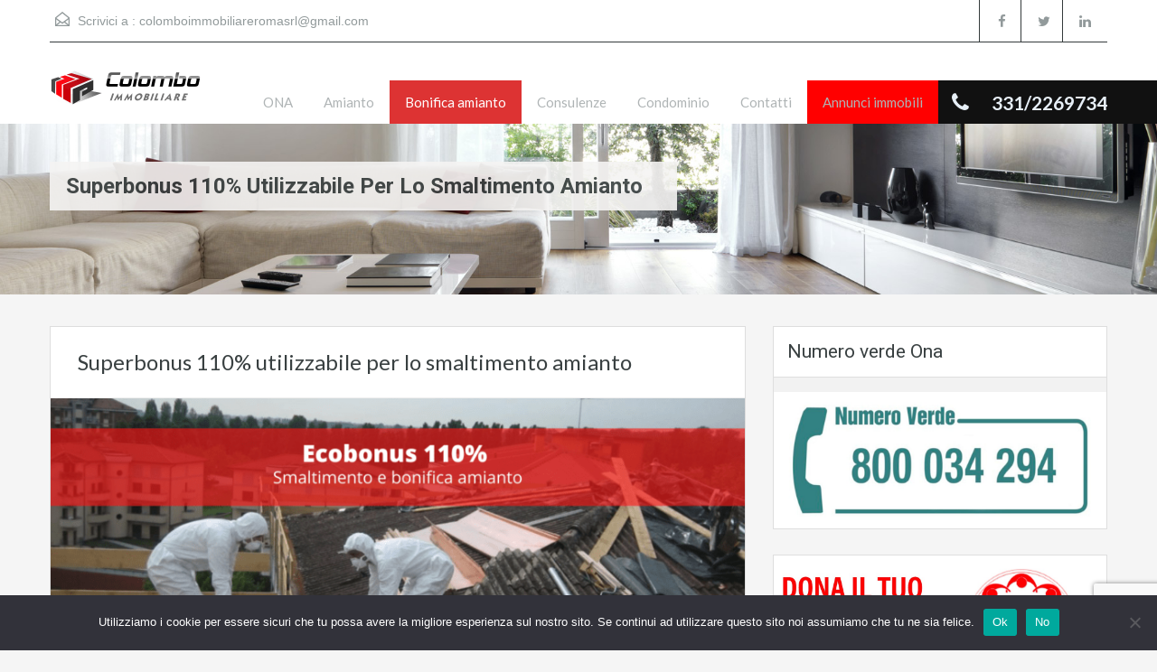

--- FILE ---
content_type: text/html; charset=UTF-8
request_url: https://www.colomboimmobiliare.it/amianto/bonifica-amianto/bonus-fiscale-110-smaltimento-amianto/
body_size: 21793
content:
<!doctype html><html lang="it-IT"><head><meta charset="UTF-8"><meta name="viewport" content="width=device-width, initial-scale=1.0"><link rel="profile" href="https://gmpg.org/xfn/11"><meta name="format-detection" content="telephone=no"><title>Ecobonus 110% per lo smaltimento e bonifica amianto</title><style id="rocket-critical-css">div.wpcf7 .screen-reader-response{position:absolute;overflow:hidden;clip:rect(1px,1px,1px,1px);height:1px;width:1px;margin:0;padding:0;border:0}div.wpcf7-response-output{margin:2em .5em 1em;padding:.2em 1em;border:2px solid red}.wpcf7-form-control-wrap{position:relative}.wpcf7-display-none{display:none}article,aside,footer,header,nav,section{display:block}html{font-size:100%;-webkit-text-size-adjust:100%;-ms-text-size-adjust:100%}img{max-width:100%;width:auto;height:auto;vertical-align:middle;border:0;-ms-interpolation-mode:bicubic}button,input,textarea{margin:0;font-size:100%;vertical-align:middle}button,input{*overflow:visible;line-height:normal}button::-moz-focus-inner,input::-moz-focus-inner{padding:0;border:0}button,input[type="submit"]{-webkit-appearance:button}textarea{overflow:auto;vertical-align:top}.sidebar .widget_text .title{-webkit-box-sizing:border-box;box-sizing:border-box}.sidebar .widget_text .textwidget{background:-webkit-gradient(linear,left bottom,left top,from(white),to(whitesmoke));background:-webkit-linear-gradient(bottom,white 0%,whitesmoke 100%);background:linear-gradient(0deg,white 0%,whitesmoke 100%)}body{margin:0;font-family:"Open Sans",Helvetica,Arial,sans-serif;font-size:14px;line-height:20px;color:#666;background-color:#fff}a{color:#555;text-decoration:none}.row{margin-left:-20px;*zoom:1}.row:before,.row:after{display:table;content:"";line-height:0}.row:after{clear:both}[class*="span"]{float:left;min-height:1px;margin-left:20px}.container{width:940px}.span8{width:620px}.span6{width:460px}.span4{width:300px}.span3{width:220px}.container{margin-right:auto;margin-left:auto;*zoom:1}.container:before,.container:after{display:table;content:"";line-height:0}.container:after{clear:both}p{margin:0 0 10px}strong{font-weight:700}h1,h2,h3,h4{margin:10px 0;font-family:"Lato",Helvetica,Arial,sans-serif;font-weight:700;line-height:20px;color:#394041;text-rendering:optimizelegibility}h1,h2,h3{line-height:40px}h1{font-size:32px}h2{font-size:28px}h3{font-size:24px}h4{font-size:20px}ul{padding:0;margin:0 0 10px 25px}ul ul{margin-bottom:0}form{margin:0 0 20px}label,input,button,textarea{font-size:14px;font-weight:400;line-height:20px}input,button,textarea{font-family:"Open Sans",Helvetica,Arial,sans-serif}label{display:block;margin-bottom:5px}textarea,input[type="text"],input[type="password"],input[type="email"]{display:inline-block;height:20px;padding:4px 6px;margin-bottom:10px;font-size:14px;line-height:20px;color:#394041;border-radius:4px;vertical-align:middle}textarea:-moz-placeholder,input[type="text"]:-moz-placeholder,input[type="password"]:-moz-placeholder,input[type="email"]:-moz-placeholder{color:#394041}textarea:-ms-input-placeholder,input[type="text"]:-ms-input-placeholder,input[type="password"]:-ms-input-placeholder,input[type="email"]:-ms-input-placeholder{color:#394041}textarea::-webkit-input-placeholder,input[type="text"]::-webkit-input-placeholder,input[type="password"]::-webkit-input-placeholder,input[type="email"]::-webkit-input-placeholder{color:#394041}input,textarea{width:206px}textarea{height:auto}textarea,input[type="text"],input[type="password"],input[type="email"]{background-color:#fff;border:1px solid #ccc;-webkit-box-shadow:inset 0 1px 1px rgba(0,0,0,.075);box-shadow:inset 0 1px 1px rgba(0,0,0,.075)}input[type="submit"]{width:auto}input:-moz-placeholder,textarea:-moz-placeholder{color:#999}input:-ms-input-placeholder,textarea:-ms-input-placeholder{color:#999}input::-webkit-input-placeholder,textarea::-webkit-input-placeholder{color:#999}input,textarea{margin-left:0}.fade{opacity:0}.close{float:right;font-size:20px;font-weight:700;line-height:20px;color:#000;text-shadow:0 1px 0 #fff;opacity:.2;filter:alpha(opacity=20)}button.close{padding:0;background:transparent;border:0;-webkit-appearance:none}.modal{position:fixed;top:50%;left:50%;z-index:1050;width:560px;margin:-250px 0 0 -280px;background-color:#fff;border:1px solid #999;border:1px solid rgba(0,0,0,.3);*border:1px solid #999;border-radius:6px;-webkit-box-shadow:0 3px 7px rgba(0,0,0,.3);box-shadow:0 3px 7px rgba(0,0,0,.3);background-clip:padding-box;outline:none}.modal.fade{top:-25%}.modal-header{padding:9px 15px;border-bottom:1px solid #eee}.modal-header .close{margin-top:2px}.modal-body{position:relative;overflow-y:auto;max-height:400px;padding:15px}.hide{display:none}.clearfix{*zoom:1}.clearfix:before,.clearfix:after{display:table;content:"";line-height:0}.clearfix:after{clear:both}@-ms-viewport{width:device-width}.clearfix{*zoom:1}.clearfix:before,.clearfix:after{display:table;content:"";line-height:0}.clearfix:after{clear:both}.visible-tablet{display:none!important}@media (min-width:768px) and (max-width:979px){.visible-tablet{display:inherit!important}}@media (min-width:1200px){.row{margin-left:-30px;*zoom:1}.row:before,.row:after{display:table;content:"";line-height:0}.row:after{clear:both}[class*="span"]{float:left;min-height:1px;margin-left:30px}.container{width:1170px}.span8{width:770px}.span6{width:570px}.span4{width:370px}.span3{width:270px}input,textarea{margin-left:0}}@media (min-width:768px) and (max-width:979px){.row{margin-left:-20px;*zoom:1}.row:before,.row:after{display:table;content:"";line-height:0}.row:after{clear:both}[class*="span"]{float:left;min-height:1px;margin-left:20px}.container{width:724px}.span8{width:476px}.span6{width:352px}.span4{width:228px}.span3{width:166px}input,textarea{margin-left:0}}@media (max-width:767px){body{padding-left:20px;padding-right:20px}.container{width:auto}.row{margin-left:0}[class*="span"]{float:none;display:block;width:100%;margin-left:0;-webkit-box-sizing:border-box;box-sizing:border-box}.modal{position:fixed;top:20px;left:20px;right:20px;width:auto;margin:0}.modal.fade{top:-100px}}@media (max-width:480px){.modal{top:10px;left:10px;right:10px}.modal-header .close{padding:10px;margin:-10px}}@media (max-width:979px){body{padding-top:0}}.real-btn,input[type="submit"]{font-family:"Roboto",Helvetica,Arial,sans-serif;display:inline-block;vertical-align:middle;font-size:13px;line-height:20px;color:#fff;text-align:center;margin-bottom:0;padding:8px 16px;-webkit-padding-before:7px;-webkit-padding-after:7px;border-radius:0;border:none;-webkit-box-shadow:none;box-shadow:none;text-shadow:none;background-image:none;background-color:#ec894d;outline:none}body a,.container a{text-decoration:none}body{background-color:#f5f5f5;overflow-x:hidden}.contents{margin-bottom:45px}.main{border-left:1px solid #dedede;border-right:1px solid #dedede;margin-bottom:30px}.sidebar{margin-bottom:30px}input[type="email"],input[type="text"],input[type="password"],textarea{font-family:"Roboto",Helvetica,Arial,sans-serif;-webkit-box-shadow:inset 0 0 2px #e9e9e9;box-shadow:inset 0 0 2px #e9e9e9;border:1px solid #cdcdcd;height:24px;color:#394041;border-radius:0}textarea{height:auto}.wpcf7 input[type="email"],.wpcf7 input[type="text"]{width:60%}.wpcf7 textarea{width:90%}.forms-modal{width:340px;margin:-170px 0 0 -150px;border-radius:0}.forms-modal .modal-header{padding:10px 15px 3px}.forms-modal .modal-header .close{margin-left:10px}.forms-modal .modal-body{padding:10px 20px}.forms-modal .form-option{margin-bottom:10px}.forms-modal input[type="text"],.forms-modal input[type="password"]{width:94%}.forms-modal input[type="text"]:-moz-placeholder,.forms-modal input[type="password"]:-moz-placeholder{color:#697677}.forms-modal input[type="text"]:-ms-input-placeholder,.forms-modal input[type="password"]:-ms-input-placeholder{color:#697677}.forms-modal input[type="text"]::-webkit-input-placeholder,.forms-modal input[type="password"]::-webkit-input-placeholder{color:#697677}.forms-modal .forgot-section{display:none}.forms-modal .modal-error,.forms-modal .modal-loader{display:none}.forms-modal .modal-message,.forms-modal .modal-error{margin:10px 0}.forms-modal .modal-error{color:red}.modal-section a.activate-section{color:#394041}.header-wrapper{background-color:#252a2b}#header{position:relative}#header-top{border-bottom:1px solid #343a3b;margin-bottom:30px}#contact-email{font-size:14px;line-height:20px;color:#929a9b;float:left;font-weight:400;padding:13px 0;margin:0 0 0 6px}#contact-email svg{display:inline-block;margin-right:5px;vertical-align:top}#contact-email svg .path{fill:#929a9b}#contact-email a{color:#929a9b}.social_networks{float:right;list-style:none;margin:0;padding:0}.social_networks li{display:inline-block;border:none;margin:0 0 0 -4px}.social_networks li a{color:#929a9b;font-size:15px;display:block;text-align:center;line-height:44px;width:44px;height:46px;margin:0;padding:0;outline:none;border-left:1px solid #343a3b}.social_networks li i.fa-lg{font-size:1em}#logo{float:left;max-width:100%;margin:0 auto}#logo a,#logo img{display:inline-block;max-width:100%}#logo img{margin-bottom:20px}.menu-and-contact-wrap{position:absolute;bottom:0;right:0}.main-menu{margin-top:42px;float:right}.main-menu ul{list-style:none;margin:0}.main-menu ul li{float:left;position:relative}.main-menu ul li.current-menu-ancestor>a,.main-menu ul li.current-menu-parent>a,.main-menu ul li.current-menu-item>a,.main-menu ul li.current_page_item>a{color:#fff;background-color:#ec894d}.main-menu ul li a{font-family:"Lato",Helvetica,Arial,sans-serif;color:#afb4b5;font-size:14px;display:block;text-decoration:none;padding:14px 10px}.main-menu ul li ul{display:none;background-color:#ec894d;width:220px;padding:0;position:absolute;top:48px;left:0;z-index:888}.main-menu ul li ul li{float:none;margin:0}.main-menu ul li ul li a{font-size:13px;padding:10px 10px 12px;color:#fff}.main-menu ul li ul li ul{background-color:#dc7d44;top:0;left:220px}.main-menu .rh_menu__responsive{display:none;margin:0 auto;width:100%;padding:10px 0}.main-menu .rh_menu__responsive li{float:none}.main-menu .rh_menu__responsive li ul{display:none;width:100%}.main-menu .rh_menu__hamburger{display:none}.main-menu .rh_menu__hamburger p{display:inline-block;vertical-align:top;font-size:16px;margin:0 0 0 5px;line-height:1.3;color:#fff}.contact-number{float:right;position:relative;margin:42px 0 0;font-size:20px;color:#e7eff7;min-height:48px;line-height:42px;background-color:#4dc7ec}.contact-number span,.contact-number a{color:inherit}.contact-number .fa-phone{background-color:#37b3d9;margin-right:10px;padding:12px 15px 12px 15px;font-size:24px;position:relative}.contact-number .outer-strip{display:block;width:88%;height:100%;position:absolute;right:-88%;bottom:0;background-color:#4dc7ec}@media (min-width:768px){.mobile-version{display:none}}@media (max-width:767px){.mobile-version{display:inline-block}.desktop-version{display:none}}#footer-wrapper{background:url(https://www.colomboimmobiliare.it/wp-content/themes/realhomes/assets/classic/images/background-outer-wrapper.png) repeat-x scroll bottom center transparent;padding-bottom:245px}#footer .widget{margin-bottom:30px;background:none;border:none;font-size:13px;line-height:22px}#footer .widget .title{font-family:"Roboto",Helvetica,Arial,sans-serif;margin-bottom:26px;font-weight:400;font-size:20px;padding:0;border:none;background:none}#footer .widget ul{padding:0;margin-left:2px}#footer .widget ul li{padding:0 0 0 14px;margin-bottom:10px;border:none}#footer .widget .textwidget{padding:0}#footer-bottom{font-family:"Roboto",Helvetica,Arial,sans-serif;border-top:1px solid #dedede;padding:25px 0;margin-top:38px}#footer-bottom p{font-size:13px;margin-bottom:0}#scroll-top{display:none;position:fixed;right:30px;bottom:40px;height:42px;width:42px;line-height:42px;text-align:center;color:#fff;background-color:#4dc7ec;z-index:9999}.widget{font-family:"Roboto",Helvetica,Arial,sans-serif;font-size:13px;line-height:22px;background-color:#f2f2f2;margin-bottom:28px;border:1px solid #dedede}.widget h3{line-height:20px}.widget .title{font-family:"Roboto",Helvetica,Arial,sans-serif;font-size:21px;line-height:24px;font-weight:400;margin:0 0 16px;padding:15px 11px 16px 15px;border-bottom:1px solid #dedede;background-color:#fff}.widget ul{list-style:none;margin:0;padding:5px 18px 49px 22px}.widget ul li{background:url(https://www.colomboimmobiliare.it/wp-content/themes/realhomes/assets/classic/images/feature-list-bullet.png) no-repeat 2px 15px;border-bottom:1px solid #dedede;padding:8px 0 8px 14px}.widget ul li:first-child{border-top:1px solid #dedede}.widget ul>li:first-child{border-top:none}.widget .textwidget{padding:5px 18px 49px 22px}.widget p{margin-bottom:23px}.sidebar .widget_text .title{padding:12px 24px;font-size:18px;margin-bottom:0}.sidebar .widget_text .textwidget{padding:24px 24px 10px}.sidebar .widget_text .textwidget p{margin-bottom:20px}.page-head{margin-bottom:35px;padding-top:42px;min-height:147px}.page-head .container{position:relative}.page-head .wrap{float:left}.page-head span{margin:0}.page-head .page-title{font-size:24px;font-family:"Roboto",Helvetica,Arial,sans-serif;font-weight:blod;text-transform:capitalize;margin:0}.page-head .page-title span{display:inline-block;background-color:#f5f4f3;opacity:.9;padding:7px 38px 7px 18px}.post-title{font-size:27px;line-height:36px;font-weight:400;color:#394041;word-spacing:-1px;word-wrap:break-word;margin:0 0 17px}.single article p{margin-bottom:20px}.single article ul{margin:10px 0 20px 40px}.page-main{font-family:"Roboto",Helvetica,Arial,sans-serif}.page-main .post-header{padding:23px 30px 10px}.page-main .post-title{font-size:24px;font-weight:500;line-height:32px;word-spacing:0;margin:0}.page-main .post-content{line-height:24px;word-wrap:break-word}.page-main .post-content{padding:0 30px 4px}.page-main{background-color:#fff;border:1px solid #dedede}.page-main article ul{margin:10px 0 20px 25px}.page-main article ul li{margin-bottom:10px}.page-main h2,.page-main h3{margin-top:0;margin-bottom:20px;line-height:1.2}.page-main .post-header{padding-bottom:23px;border-bottom:1px solid #eee}.page-main .post-content{padding-top:25px;padding-bottom:25px}.sidebar form{margin:0}.hamburger{padding:0 0;display:inline-block;font:inherit;color:inherit;text-transform:none;background-color:transparent;border:0;margin:0;overflow:visible}.hamburger-box{width:23px;height:17px;display:inline-block;position:relative}.hamburger-inner{display:block;top:50%;margin-top:-.5px}.hamburger-inner,.hamburger-inner::before,.hamburger-inner::after{width:23px;height:1px;background-color:#fff;border-radius:4px;position:absolute}.hamburger-inner::before,.hamburger-inner::after{content:"";display:block}.hamburger-inner::before{top:-8px}.hamburger-inner::after{bottom:-8px}@media (min-width:1200px){#header .social_networks li a{width:49px}#logo{max-width:100%}.main-menu ul li a{padding:14px 17px;font-size:15px}.main-menu ul li ul{width:234px;top:48px}.main-menu ul li ul li a{padding:10px 17px 12px;font-size:14px}.main-menu ul li ul li ul{left:234px}.contact-number{font-size:21px;line-height:46px}#footer>.row>.span3{width:270px}}@media (max-width:979px){body{margin:0;padding:0}#header-top{margin-bottom:15px;text-align:center}#contact-email{display:inline-block;padding:0;margin:10px 5px;float:none;vertical-align:middle}#logo{float:none;margin-bottom:10px;text-align:center}#logo img{margin-bottom:5px}.menu-and-contact-wrap{position:static}.contact-number{float:none;background:none;text-align:center;margin:0 auto 15px;min-height:20px;line-height:18px}.contact-number .fa-phone{background:none;margin-right:10px;padding:0}.contact-number .outer-strip{display:none}.main-menu{float:none;margin:0;margin-bottom:10px;padding:10px 0}.main-menu ul{display:none}.main-menu .rh_menu__hamburger{display:inline-block}#footer-bottom p{text-align:center;margin-bottom:10px}.sidebar .widget{background:#fff;margin-bottom:35px}}@media (min-width:768px) and (max-width:979px){.header-wrapper .social_networks{border-top:1px solid #343a3b;float:none;text-align:center;clear:both}.header-wrapper .social_networks li{float:none;display:inline-block}.header-wrapper .social_networks li a{border:none}#footer>.row>.span3{width:342px}.contents .main-wrap,.contents .sidebar-wrap{width:724px}.sidebar .widget{background:#fff}}@media (max-width:767px){.social_networks{border-top:1px solid #343a3b;float:none;text-align:center}.social_networks li{float:none;display:inline-block}.social_networks li a{border:none}.page-head{padding-top:20px}.container{width:500px}.forms-modal{width:auto;margin:auto}}@media (max-width:499px){.page-head{padding-top:15px}.container{width:440px}.sidebar .widget{margin-left:auto;margin-right:auto;width:440px}}@media (max-width:439px){.main-menu{margin-bottom:0;padding:10px}.page-head{padding-top:25px;min-height:75px;margin-bottom:0}.page-head .wrap{float:none}.page-head .page-title{text-align:center}.page-head .page-title span{padding-right:18px}.container{width:auto}.sidebar .widget{width:auto}}@media (max-width:439px){#footer{padding:0 20px}}@media (max-width:279px){#footer{padding:0 10px}.container{width:auto}.main{border:none}.sidebar .widget{width:auto}.widget{border-left:none;border-right:none}}</style><link rel="preload" href="https://www.colomboimmobiliare.it/wp-content/cache/min/1/0a970563cbc094091fcb3635b5d9b7b7.css" as="style" onload="this.onload=null;this.rel='stylesheet'" data-minify="1" /><meta name="description" content="Ecobonus 110% per smaltimento e bonifica amianto: riqualificazione energetica e pannelli fotovoltaici per la rimozione a costo zero dell&#039;amianto dai tetti."/><meta name="robots" content="max-snippet:-1, max-image-preview:large, max-video-preview:-1"/><link rel="canonical" href="https://www.colomboimmobiliare.it/amianto/bonifica-amianto/bonus-fiscale-110-smaltimento-amianto/" /><meta property="og:locale" content="it_IT" /><meta property="og:type" content="article" /><meta property="og:title" content="Ecobonus 110% per lo smaltimento e bonifica amianto" /><meta property="og:description" content="Ecobonus 110% per smaltimento e bonifica amianto: riqualificazione energetica e pannelli fotovoltaici per la rimozione a costo zero dell&#039;amianto dai tetti." /><meta property="og:url" content="https://www.colomboimmobiliare.it/amianto/bonifica-amianto/bonus-fiscale-110-smaltimento-amianto/" /><meta property="og:site_name" content="Colombo Immobiliare" /><meta property="og:image" content="https://www.colomboimmobiliare.it/wp-content/uploads/2021/10/ecobonus-110-smaltimento-e-bonifica-amianto.png" /><meta property="og:image:secure_url" content="https://www.colomboimmobiliare.it/wp-content/uploads/2021/10/ecobonus-110-smaltimento-e-bonifica-amianto.png" /><meta property="og:image:width" content="1200" /><meta property="og:image:height" content="700" /><meta name="twitter:card" content="summary_large_image" /><meta name="twitter:description" content="Ecobonus 110% per smaltimento e bonifica amianto: riqualificazione energetica e pannelli fotovoltaici per la rimozione a costo zero dell&#039;amianto dai tetti." /><meta name="twitter:title" content="Ecobonus 110% per lo smaltimento e bonifica amianto" /><meta name="twitter:image" content="https://www.colomboimmobiliare.it/wp-content/uploads/2021/10/ecobonus-110-smaltimento-e-bonifica-amianto.png" /><meta name="twitter:creator" content="@e9vba" /> <script type='application/ld+json' class='yoast-schema-graph yoast-schema-graph--main'>{"@context":"https://schema.org","@graph":[{"@type":"WebSite","@id":"https://www.colomboimmobiliare.it/#website","url":"https://www.colomboimmobiliare.it/","name":"Colombo Immobiliare","potentialAction":{"@type":"SearchAction","target":"https://www.colomboimmobiliare.it/?s={search_term_string}","query-input":"required name=search_term_string"}},{"@type":"ImageObject","@id":"https://www.colomboimmobiliare.it/amianto/bonifica-amianto/bonus-fiscale-110-smaltimento-amianto/#primaryimage","url":"https://www.colomboimmobiliare.it/wp-content/uploads/2021/10/ecobonus-110-smaltimento-e-bonifica-amianto.png","width":1200,"height":700,"caption":"ecobonus 110% amianto"},{"@type":"WebPage","@id":"https://www.colomboimmobiliare.it/amianto/bonifica-amianto/bonus-fiscale-110-smaltimento-amianto/#webpage","url":"https://www.colomboimmobiliare.it/amianto/bonifica-amianto/bonus-fiscale-110-smaltimento-amianto/","inLanguage":"it-IT","name":"Ecobonus 110% per lo smaltimento e bonifica amianto","isPartOf":{"@id":"https://www.colomboimmobiliare.it/#website"},"primaryImageOfPage":{"@id":"https://www.colomboimmobiliare.it/amianto/bonifica-amianto/bonus-fiscale-110-smaltimento-amianto/#primaryimage"},"datePublished":"2020-11-30T15:43:02+00:00","dateModified":"2025-12-11T16:12:19+00:00","description":"Ecobonus 110% per smaltimento e bonifica amianto: riqualificazione energetica e pannelli fotovoltaici per la rimozione a costo zero dell'amianto dai tetti."}]}</script> <link rel='dns-prefetch' href='//www.google.com' /><link rel='dns-prefetch' href='//fonts.googleapis.com' /><link rel="alternate" type="application/rss+xml" title="Colombo Immobiliare &raquo; Feed" href="https://www.colomboimmobiliare.it/feed/" /><link rel="alternate" type="application/rss+xml" title="Colombo Immobiliare &raquo; Feed dei commenti" href="https://www.colomboimmobiliare.it/comments/feed/" /><style type="text/css">img.wp-smiley,img.emoji{display:inline!important;border:none!important;box-shadow:none!important;height:1em!important;width:1em!important;margin:0 .07em!important;vertical-align:-0.1em!important;background:none!important;padding:0!important}</style><style id='ez-toc-inline-css' type='text/css'>div#ez-toc-container p.ez-toc-title{font-size:120%}div#ez-toc-container p.ez-toc-title{font-weight:500}div#ez-toc-container ul li{font-size:95%}</style><link rel='preload' id='inspiry-google-fonts-css'  href='//fonts.googleapis.com/css?family=Lato%3A400%2C400i%2C700%2C700i%7CRoboto%3A400%2C400i%2C500%2C500i%2C700%2C700i%7COpen%2BSans%3A400%2C400i%2C600%2C600i%2C700%2C700i&#038;subset=latin%2Clatin-ext&#038;ver=3.7.1' as="style" onload="this.onload=null;this.rel='stylesheet'" type='text/css' media='all' /> <script type='text/javascript' src='https://www.colomboimmobiliare.it/wp-content/cache/busting/1/wp-includes/js/jquery/jquery-1.12.4-wp.js'></script> <script type='text/javascript'>/* <![CDATA[ */ var cnArgs = {"ajaxUrl":"https:\/\/www.colomboimmobiliare.it\/wp-admin\/admin-ajax.php","nonce":"586164d9d2","hideEffect":"fade","position":"bottom","onScroll":"0","onScrollOffset":"100","onClick":"0","cookieName":"cookie_notice_accepted","cookieTime":"2592000","cookieTimeRejected":"2592000","cookiePath":"\/","cookieDomain":"","redirection":"0","cache":"1","refuse":"1","revokeCookies":"0","revokeCookiesOpt":"automatic","secure":"1"}; /* ]]> */</script> <link rel='https://api.w.org/' href='https://www.colomboimmobiliare.it/wp-json/' /><link rel="EditURI" type="application/rsd+xml" title="RSD" href="https://www.colomboimmobiliare.it/xmlrpc.php?rsd" /><link rel="wlwmanifest" type="application/wlwmanifest+xml" href="https://www.colomboimmobiliare.it/wp-includes/wlwmanifest.xml" /><meta name="generator" content="WordPress 5.3.2" /><link rel='shortlink' href='https://www.colomboimmobiliare.it/?p=5164' /> <script>(function(i,s,o,g,r,a,m){i['GoogleAnalyticsObject']=r;i[r]=i[r]||function(){
			(i[r].q=i[r].q||[]).push(arguments)},i[r].l=1*new Date();a=s.createElement(o),
			m=s.getElementsByTagName(o)[0];a.async=1;a.src=g;m.parentNode.insertBefore(a,m)
			})(window,document,'script','https://www.google-analytics.com/analytics.js','ga');
			ga('create', 'UA-136374552-1', 'auto');
			ga('send', 'pageview');</script> <style type='text/css' id='dynamic-css'>.main-menu ul li.current-menu-ancestor>a,.main-menu ul li.current-menu-parent>a,.main-menu ul li.current-menu-item>a,.main-menu ul li.current_page_item>a,.main-menu ul li:hover>a,.main-menu ul li ul,.main-menu ul li ul li ul,.property-item figure figcaption,.inner-wrapper .hentry .post-tags a,.real-btn,#filter-by a:focus,#filter-by a.active,#filter-by a:hover,#dsidx-listings li.dsidx-listing-container:hover .dsidx-primary-data,#dsidx-listings .dsidx-listing-container .dsidx-listing .dsidx-media .dsidx-photo .dsidx-photo-count,#dsidx .dsidx-small-button,body.dsidx .dsidx-small-button,#dsidx .dsidx-large-button,body.dsidx .dsidx-large-button,.ihf-map-icon,#ihf-main-container ul.pagination li:first-child a,#ihf-main-container ul.pagination li:first-child span,#ihf-main-container ul.pagination li:last-child a,#ihf-main-container ul.pagination li:last-child span,#ihf-main-container .ihf-widget .row button,#ihf-main-container .ihf-listing-search-results .btn-group .btn:not(.dropdown-toggle),#ihf-main-container .ihf-listing-search-results #saveSearchButton{background-color:#d33}.ihf-map-icon{background-color:#dd3333!important}#ihf-main-container .ihf-widget .row button,#ihf-main-container .ihf-listing-search-results .btn-group .btn:not(.dropdown-toggle){border-color:#d33}.ihf-map-icon{border-color:#dd3333!important}.ihf-map-icon:after{border-top-color:#dd3333!important}::selection{background-color:#d33}::-moz-selection{background-color:#d33}#filter-by a:focus,#filter-by a.active,#filter-by a:hover,#ihf-main-container ul.pagination li:first-child a,#ihf-main-container ul.pagination li:first-child span,#ihf-main-container ul.pagination li:last-child a,#ihf-main-container ul.pagination li:last-child span{border-color:#d33}.post-meta a,#comments a:hover,.gallery-item .item-title a:hover{color:#d33}.main-menu ul li ul li:hover>a,.main-menu ul li ul li ul li:hover>a,#dsidx-top-search #dsidx-search-bar .dsidx-search-controls button,#ihf-main-container ul.pagination li:first-child a:hover,#ihf-main-container ul.pagination li:first-child span:hover,#ihf-main-container ul.pagination li:last-child a:hover,#ihf-main-container ul.pagination li:last-child span:hover,#ihf-main-container .ihf-listing-search-results .btn-group .btn:not(.dropdown-toggle):hover,#ihf-main-container .ihf-listing-search-results .btn-group .btn.active:not(.dropdown-toggle),#ihf-main-container .ihf-listing-search-results #saveSearchButton:hover,#ihf-main-container .ihf-widget .row button:hover{background-color:#d33}#ihf-main-container ul.pagination li:first-child a:hover,#ihf-main-container ul.pagination li:first-child span:hover,#ihf-main-container ul.pagination li:last-child a:hover,#ihf-main-container ul.pagination li:last-child span:hover,#ihf-main-container .ihf-listing-search-results .btn-group .btn:not(.dropdown-toggle):hover,#ihf-main-container .ihf-listing-search-results .btn-group .btn.active:not(.dropdown-toggle){border-color:#d33}.widget ul li a:hover,#footer .widget ul li a:hover,#footer .widget ul li a:focus,#footer.widget ul li a:active,#footer .widget a:hover,#footer .widget a:focus,#footer .widget a:active,#footer-bottom a:hover,#footer-bottom a:focus,#footer-bottom a:active,#overview .share-networks a:hover{color:#d33}.real-btn:hover,.inner-wrapper .hentry .post-tags a:hover,.tagcloud a:hover,.real-btn.current,#dsidx-top-search #dsidx-search-bar .dsidx-search-controls button:hover{background-color:#d33}#dsidx .dsidx-small-button:hover,body.dsidx .dsidx-small-button:hover,#dsidx .dsidx-large-button:hover,body.dsidx .dsidx-large-button:hover{background-color:#d33}.view-type a.grid.active .boxes,.view-type a.grid:hover .boxes,.view-type a.list.active .boxes,.view-type a.list:hover .boxes{fill:#d33}a:hover,.more-details:hover,.more-details:focus,.more-details:active,.es-carousel-wrapper ul li p a:hover,.es-carousel-wrapper ul li p a:focus,.es-carousel-wrapper ul li p a:active,.property-item h4 a:hover,.property-item h4 a:focus,.property-item h4 a:active,.es-carousel-wrapper ul li h4 a:hover,.es-carousel-wrapper ul li h4 a:focus,.es-carousel-wrapper ul li h4 a:active,.post-title a:hover,.slide-description h3 a:hover,#dsidx-disclaimer a:hover,.slide-description span,#dsidx.dsidx-results .dsidx-paging-control a:hover,#ihf-main-container a:hover,#ihf-main-container .ihf-slider-col .ihf-grid-result-container .ihf-grid-result-photocount a:hover,#ihf-main-container .ihf-grid-result .ihf-grid-result-container .ihf-grid-result-photocount a:hover,#ihf-main-container .ihf-slider-col .ihf-grid-result-container .ihf-grid-result-address:hover,#ihf-main-container .ihf-grid-result .ihf-grid-result-container .ihf-grid-result-address:hover,ul.featured-properties li h4 a:hover,.about-agent h4 a:hover,.property-item h4 .about-agent a a:hover,.contact-details .contacts-list li a:hover{color:#d33}.property-item .price,.es-carousel-wrapper ul li .price,.slide-description .know-more,#scroll-top,#overview .property-item .price span,.tagcloud a,.format-image .format-icon.image,.format-video .format-icon.video,.format-gallery .format-icon.gallery,.listing-slider .flex-direction-nav a.flex-next,.listing-slider .flex-direction-nav a.flex-prev,.listing-slider .flex-control-paging li a,#dsidx-listings .dsidx-primary-data,#dsidx-top-search #dsidx-search-bar,#dsidx-top-search #dsidx-search-form-wrap,.dsidx-results-grid #dsidx-listings .dsidx-listing .dsidx-data .dsidx-primary-data .dsidx-price,#dsidx-top-search #dsidx-search-form-main #dsidx-search-filters .dsidx-search-openclose,#dsidx-zestimate #dsidx-zestimate-notice,#dsidx-zestimate #dsidx-rentzestimate-notice,#dsidx-rentzestimate #dsidx-zestimate-notice,#dsidx-rentzestimate #dsidx-rentzestimate-notice,.dsidx-details .dsidx-headerbar-green,#ihf-main-container .ihf-slider-col .ihf-grid-result-container .ihf-grid-result-price,#ihf-main-container .ihf-grid-result .ihf-grid-result-container .ihf-grid-result-price,.select2-container--default .select2-results__option--highlighted[aria-selected]{background-color:#111}#dsidx-zestimate #dsidx-zestimate-triangle,#dsidx-zestimate #dsidx-rentzestimate-triangle,#dsidx-rentzestimate #dsidx-zestimate-triangle,#dsidx-rentzestimate #dsidx-rentzestimate-triangle{border-left-color:#111}#dsidx-zestimate,#dsidx-rentzestimate,.dsidx-details .dsidx-headerbar-green{border-color:#111}.dsidx-details .dsidx-contact-form{border-color:#111111!important}.gallery-item .media_container{background-color:rgba(17,17,17,.9)}#dsidx-zestimate,#dsidx-rentzestimate{background-color:rgba(17,17,17,.1)}#overview .property-item .price .price-and-type .tag-arrow svg{fill:#111}#footer .widget ul.featured-properties li .price,ul.featured-properties li .price,.property-grid .property-item span{color:#111}.form-heading{border-top-color:#111}.post-meta{border-bottom-color:#111}#scroll-top:hover,.page-head p,.page-head div.page-breadcrumbs,.slide-description .know-more:hover,.home-features-section .home-features-bg{background-color:#111}.dsidx-widget li:before,#dsidx-listings .dsidx-secondary-data div:before,div.dsidx-results-widget ul.dsidx-list li:before,#dsidx-disclaimer a,#dsidx.dsidx-results .dsidx-paging-control a{color:#111}#logo h2 a{color:#fff}.tag-line span{color:#8b9293}.tag-line span{background-color:#343a3b}.page-head .page-title span{color:#394041}.page-head .page-title span{background-color:#f5f4f3}.page-head p{color:#fff}.header-wrapper,#contact-email,#contact-email a,.user-nav a,.social_networks li a,#currency-switcher #selected-currency,#currency-switcher-list li{color:#929A9B}#contact-email a:hover,.user-nav a:hover{color:#b0b8b9}#header-top,.social_networks li a,.user-nav a,.header-wrapper .social_networks,#currency-switcher #selected-currency,#currency-switcher-list li{border-color:#343A3B}.slide-description h3,.slide-description h3 a{color:#394041}.slide-description p{color:#8b9293}.slide-description .know-more{color:#fff}.SFOI__content{margin-top:50px}.SFOI__overlay{background-color:rgba(0,0,0,.3)}.SFOI__title{color:#fff}.SFOI__description{color:#fff}.property-item{background-color:#fff}.property-item,.property-item .property-meta,.property-item .property-meta span{border-color:#dedede}.property-item h4,.property-item h4 a,.es-carousel-wrapper ul li h4 a{color:#394041}.property-item figure figcaption{color:#fff}.property-item p,.es-carousel-wrapper ul li p{color:#8b9293}.more-details,.es-carousel-wrapper ul li p a{color:#394041}.property-item .property-meta span{color:#394041}.property-item .property-meta{background-color:#f5f5f5}#footer .widget .title{color:#394041}#footer .widget .textwidget,#footer .widget,#footer-bottom p{color:#8b9293}#footer-bottom{border-color:#dedede}.page-main .post-content .real-btn,.single-post-main .post-content .real-btn,.posts-main .post-footer .real-btn,.real-btn{color:#fff}.posts-main .post-footer .real-btn,.real-btn{background-color:#d33}.page-main .post-content .real-btn:hover,.posts-main .post-footer .real-btn:hover,.single-post-main .post-content .real-btn:hover,.real-btn:hover,.real-btn.current{color:#000}.posts-main .post-footer .real-btn:hover,.real-btn:hover,.real-btn.current{background-color:#d33}#scroll-top{background-color:#d33}#scroll-top:hover{background-color:#000}#scroll-top{color:#fff}.home-features-section .headings h2,.home-features-section .headings p,.home-features-section .features-wrapper .features-single .feature-content h4,.home-features-section .features-wrapper .features-single .feature-content p{color:#FFF}.gallery-item .media_container{background-color:rgba(221,51,51,.9)}.posts-main .post-content,.posts-main .post-summary,.single-post-main .post-content,.single-post-main .post-summary,.search-post-main .post-content,.search-post-main .post-summary,.archives-main .post-content,.archives-main .post-summary,.single article p,.single article ul,.single article ol,#overview .property-item .content,.inner-wrapper .hentry{color:#8B9293}.format-image .format-icon.image,.format-video .format-icon.video,.format-gallery .format-icon.gallery,.listing-slider .flex-direction-nav a.flex-next,.listing-slider .flex-direction-nav a.flex-prev,.listing-slider .flex-control-paging li a{background-color:#d33}.post-meta{border-bottom-color:#d33}.format-image .format-icon.image,.format-video .format-icon.video,.format-gallery .format-icon.gallery{background-color:#d33}.rh_comments__header,#respond #reply-title{border-top:2px solid #d33}@media (min-width:980px){.contact-number,.contact-number .outer-strip{background-color:#111}.contact-number .fa-phone{background-color:#111}}@media (max-width:767px){#overview .property-item .price{background-color:#111}#overview .property-item .price{background-color:#111}}</style><!--[if lt IE 9]> <script src="https://html5shim.googlecode.com/svn/trunk/html5.js"></script> <![endif]--><style type="text/css">.recentcomments a{display:inline!important;padding:0!important;margin:0!important}</style><link rel="icon" href="https://www.colomboimmobiliare.it/wp-content/uploads/2019/03/cropped-LOGO-3-150x150.png" sizes="32x32" /><link rel="icon" href="https://www.colomboimmobiliare.it/wp-content/uploads/2019/03/cropped-LOGO-3-210x210.png" sizes="192x192" /><link rel="apple-touch-icon-precomposed" href="https://www.colomboimmobiliare.it/wp-content/uploads/2019/03/cropped-LOGO-3-210x210.png" /><meta name="msapplication-TileImage" content="https://www.colomboimmobiliare.it/wp-content/uploads/2019/03/cropped-LOGO-3-300x300.png" /><style type="text/css" id="wp-custom-css">.header-wrapper{background-color:#FFF}.property-item,.property-item .property-meta,.property-item .property-meta span{border-color:#d33}p{text-align:justify}.textwidget{text-align:justify}#menu-item-6439{background:red;text-decoration-color:white!important}</style> <script>/*! loadCSS rel=preload polyfill. [c]2017 Filament Group, Inc. MIT License */
(function(w){"use strict";if(!w.loadCSS){w.loadCSS=function(){}}
var rp=loadCSS.relpreload={};rp.support=(function(){var ret;try{ret=w.document.createElement("link").relList.supports("preload")}catch(e){ret=!1}
return function(){return ret}})();rp.bindMediaToggle=function(link){var finalMedia=link.media||"all";function enableStylesheet(){link.media=finalMedia}
if(link.addEventListener){link.addEventListener("load",enableStylesheet)}else if(link.attachEvent){link.attachEvent("onload",enableStylesheet)}
setTimeout(function(){link.rel="stylesheet";link.media="only x"});setTimeout(enableStylesheet,3000)};rp.poly=function(){if(rp.support()){return}
var links=w.document.getElementsByTagName("link");for(var i=0;i<links.length;i++){var link=links[i];if(link.rel==="preload"&&link.getAttribute("as")==="style"&&!link.getAttribute("data-loadcss")){link.setAttribute("data-loadcss",!0);rp.bindMediaToggle(link)}}};if(!rp.support()){rp.poly();var run=w.setInterval(rp.poly,500);if(w.addEventListener){w.addEventListener("load",function(){rp.poly();w.clearInterval(run)})}else if(w.attachEvent){w.attachEvent("onload",function(){rp.poly();w.clearInterval(run)})}}
if(typeof exports!=="undefined"){exports.loadCSS=loadCSS}
else{w.loadCSS=loadCSS}}(typeof global!=="undefined"?global:this))</script></head><body data-rsssl=1 class="page-template-default page page-id-5164 page-child parent-pageid-4949 cookies-not-set"><div class="header-wrapper"><div class="container"><header id="header" class="clearfix"><div id="header-top" class="clearfix"><div id="contact-email"> <svg xmlns="http://www.w3.org/2000/svg" xmlns:xlink="http://www.w3.org/1999/xlink" version="1.1" x="0px" y="0px" width="16px" height="16px" viewBox="0 0 24 24" enable-background="new 0 0 24 24" xml:space="preserve"> <path class="path" d="M8.174 15.926l-6.799 5.438c-0.431 0.346-0.501 0.975-0.156 1.406s0.974 0.5 1.4 0.156l7.211-5.769L8.174 15.926z"/> <path class="path" d="M15.838 15.936l-1.685 1.214l7.222 5.777c0.433 0.3 1.1 0.3 1.406-0.156c0.345-0.432 0.274-1.061-0.157-1.406 L15.838 15.936z"/> <polygon class="path" points="1,10.2 1.6,10.9 12,2.6 22,10.6 22,22 2,22 2,10.2 1,10.2 1.6,10.9 1,10.2 0,10.2 0,24 24,24 24,9.7 12,0 0,9.7 0,10.2 1,10.2 1,10.2"/> <polygon class="path" points="23.6,11.7 12.6,19.7 11.4,19.7 0.4,11.7 0.4,11.7 0.4,11.7 1.6,10.1 12,17.6 22.4,10.1"/> </svg> Scrivici a : <a href="mailto:col&#111;&#109;&#098;oim&#109;&#111;bi&#108;&#105;a&#114;e&#114;&#111;m&#097;srl&#064;g&#109;a&#105;&#108;&#046;co&#109;">c&#111;&#108;&#111;mbo&#105;&#109;mo&#098;&#105;&#108;&#105;a&#114;&#101;&#114;&#111;mas&#114;&#108;&#064;&#103;m&#097;i&#108;&#046;&#099;o&#109;</a></div><ul class="social_networks clearfix"><li class="facebook"> <a target="_blank" href="https://www.facebook.com/Gruppo-Colombo-Immobiliare-Srl-2458057530931617"><i class="fa fa-facebook fa-lg"></i></a></li><li class="twitter"> <a target="_blank" href="#"><i class="fa fa-twitter fa-lg"></i></a></li><li class="linkedin"> <a target="_blank" href="#"><i class="fa fa-linkedin fa-lg"></i></a></li></ul></div><div id="logo"><a title="Colombo Immobiliare" href="https://www.colomboimmobiliare.it"> <img src="https://www.colomboimmobiliare.it/wp-content/uploads/2019/01/LOGO-3.png" alt="Colombo Immobiliare"> </a></div><div class="menu-and-contact-wrap"><h2  class="contact-number "><i class="fa fa-phone"></i><span class="desktop-version">331/2269734</span><a class="mobile-version" href="tel://331/2269734" title="Make a Call">331/2269734</a><span class="outer-strip"></span></h2><nav class="main-menu"><div class="rh_menu__hamburger hamburger hamburger--squeeze"><div class="hamburger-box"><div class="hamburger-inner"></div></div><p>Menu</p></div><div class="menu-main-menu-container"><ul id="menu-main-menu" class="rh_menu__main_menu clearfix"><li id="menu-item-5792" class="menu-item menu-item-type-post_type menu-item-object-page menu-item-has-children menu-item-5792"><a href="https://www.colomboimmobiliare.it/ona-osservatorio-nazionale-amianto/">ONA</a><ul class="sub-menu"><li id="menu-item-6638" class="menu-item menu-item-type-post_type menu-item-object-page menu-item-6638"><a href="https://www.colomboimmobiliare.it/osservatorio-vittime-dovere/">Osservatorio Vittime del Dovere</a></li></ul></li><li id="menu-item-5251" class="menu-item menu-item-type-post_type menu-item-object-page current-page-ancestor menu-item-has-children menu-item-5251"><a href="https://www.colomboimmobiliare.it/amianto/">Amianto</a><ul class="sub-menu"><li id="menu-item-6200" class="menu-item menu-item-type-post_type menu-item-object-page menu-item-6200"><a href="https://www.colomboimmobiliare.it/amianto/minerali-di-amianto-cosa-sono-dove-si-trovano/">I minerali di amianto</a></li><li id="menu-item-6197" class="menu-item menu-item-type-post_type menu-item-object-page menu-item-6197"><a href="https://www.colomboimmobiliare.it/amianto/amianto-fabbriche/eternit-pericolosita/">Eternit</a></li><li id="menu-item-6743" class="menu-item menu-item-type-post_type menu-item-object-page menu-item-6743"><a href="https://www.colomboimmobiliare.it/radon-gas-causa-tumore-polmone/">Gas radon</a></li><li id="menu-item-6199" class="menu-item menu-item-type-post_type menu-item-object-page menu-item-6199"><a href="https://www.colomboimmobiliare.it/amianto/come-segnalare-amianto-asl-ona/">Come segnalare l&#8217;amianto?</a></li><li id="menu-item-5255" class="menu-item menu-item-type-post_type menu-item-object-page menu-item-has-children menu-item-5255"><a href="https://www.colomboimmobiliare.it/amianto/amianto-edilizia/">Amianto nell&#8217;edilizia</a><ul class="sub-menu"><li id="menu-item-5252" class="menu-item menu-item-type-post_type menu-item-object-page menu-item-5252"><a href="https://www.colomboimmobiliare.it/amianto/amianto-fabbriche/">Amianto nelle fabbriche</a></li><li id="menu-item-5253" class="menu-item menu-item-type-post_type menu-item-object-page menu-item-5253"><a href="https://www.colomboimmobiliare.it/amianto/amianto-nelle-case/">Amianto nelle case</a></li><li id="menu-item-7319" class="menu-item menu-item-type-post_type menu-item-object-page menu-item-has-children menu-item-7319"><a href="https://www.colomboimmobiliare.it/edilizia-scolastica/">Edilizia scolastica e amianto</a><ul class="sub-menu"><li id="menu-item-7318" class="menu-item menu-item-type-post_type menu-item-object-page menu-item-7318"><a href="https://www.colomboimmobiliare.it/scuole-libere-amianto/">Nuove scuole libere dall&#8217;amianto</a></li></ul></li><li id="menu-item-5254" class="menu-item menu-item-type-post_type menu-item-object-page menu-item-5254"><a href="https://www.colomboimmobiliare.it/amianto/amianto-nelle-case/come-individuare-amianto-in-casa/">Come individuare e bonificare l&#8217;amianto in casa?</a></li></ul></li><li id="menu-item-7340" class="menu-item menu-item-type-post_type menu-item-object-page menu-item-has-children menu-item-7340"><a href="https://www.colomboimmobiliare.it/salute/">Salute</a><ul class="sub-menu"><li id="menu-item-7341" class="menu-item menu-item-type-post_type menu-item-object-page menu-item-7341"><a href="https://www.colomboimmobiliare.it/prevenzione/">Prevenzione</a></li></ul></li><li id="menu-item-6406" class="menu-item menu-item-type-post_type menu-item-object-page menu-item-has-children menu-item-6406"><a href="https://www.colomboimmobiliare.it/amianto/mesotelioma/">Mesotelioma</a><ul class="sub-menu"><li id="menu-item-6405" class="menu-item menu-item-type-post_type menu-item-object-page menu-item-6405"><a href="https://www.colomboimmobiliare.it/amianto/mesotelioma-pleurico/">Mesotelioma pleurico</a></li><li id="menu-item-6402" class="menu-item menu-item-type-post_type menu-item-object-page menu-item-6402"><a href="https://www.colomboimmobiliare.it/amianto/mesotelioma-della-tunica-vaginale-del-testicolo/">Mesotelioma della tunica vaginale del testicolo</a></li><li id="menu-item-6403" class="menu-item menu-item-type-post_type menu-item-object-page menu-item-6403"><a href="https://www.colomboimmobiliare.it/amianto/mesotelioma-pericardico/">Mesotelioma pericardico</a></li><li id="menu-item-6404" class="menu-item menu-item-type-post_type menu-item-object-page menu-item-6404"><a href="https://www.colomboimmobiliare.it/amianto/mesotelioma-peritoneale/">Mesotelioma peritoneale</a></li></ul></li><li id="menu-item-6578" class="menu-item menu-item-type-post_type menu-item-object-page menu-item-has-children menu-item-6578"><a href="https://www.colomboimmobiliare.it/tumore-al-polmone/">Tumore al polmone</a><ul class="sub-menu"><li id="menu-item-6744" class="menu-item menu-item-type-post_type menu-item-object-page menu-item-6744"><a href="https://www.colomboimmobiliare.it/microcitoma-polmonare-a-piccole-cellule/">Microcitoma</a></li><li id="menu-item-6791" class="menu-item menu-item-type-post_type menu-item-object-page menu-item-6791"><a href="https://www.colomboimmobiliare.it/adenocarcinoma-polmonare-2/">Adenocarcinoma</a></li></ul></li><li id="menu-item-6866" class="menu-item menu-item-type-post_type menu-item-object-page menu-item-6866"><a href="https://www.colomboimmobiliare.it/tumore-alle-ovaie/">Tumore alle ovaie</a></li><li id="menu-item-7004" class="menu-item menu-item-type-post_type menu-item-object-page menu-item-7004"><a href="https://www.colomboimmobiliare.it/tumore-alla-laringe/">Tumore alla laringe</a></li><li id="menu-item-7126" class="menu-item menu-item-type-post_type menu-item-object-page menu-item-7126"><a href="https://www.colomboimmobiliare.it/tumore-faringe/">Tumore alla faringe</a></li><li id="menu-item-7153" class="menu-item menu-item-type-post_type menu-item-object-page menu-item-7153"><a href="https://www.colomboimmobiliare.it/tumore-allo-stomaco-sintomi/">Tumore allo stomaco</a></li><li id="menu-item-7173" class="menu-item menu-item-type-post_type menu-item-object-page menu-item-7173"><a href="https://www.colomboimmobiliare.it/tumore-al-colon/">Tumore al colon retto</a></li><li id="menu-item-7069" class="menu-item menu-item-type-post_type menu-item-object-page menu-item-7069"><a href="https://www.colomboimmobiliare.it/tumore-esofago/">Tumore all&#8217;esofago</a></li><li id="menu-item-6937" class="menu-item menu-item-type-post_type menu-item-object-page menu-item-6937"><a href="https://www.colomboimmobiliare.it/ispessimento-pleurico/">Ispessimento pleurico</a></li><li id="menu-item-6939" class="menu-item menu-item-type-post_type menu-item-object-page menu-item-6939"><a href="https://www.colomboimmobiliare.it/placche-pleuriche-da-asbesto/">Placche pleuriche</a></li><li id="menu-item-7003" class="menu-item menu-item-type-post_type menu-item-object-page menu-item-7003"><a href="https://www.colomboimmobiliare.it/asbestosi-amianto/">Asbestosi</a></li></ul></li><li id="menu-item-5256" class="menu-item menu-item-type-post_type menu-item-object-page current-page-ancestor current-menu-ancestor current-menu-parent current-page-parent current_page_parent current_page_ancestor menu-item-has-children menu-item-5256"><a href="https://www.colomboimmobiliare.it/amianto/bonifica-amianto/">Bonifica amianto</a><ul class="sub-menu"><li id="menu-item-6333" class="menu-item menu-item-type-post_type menu-item-object-page menu-item-6333"><a href="https://www.colomboimmobiliare.it/amianto/bonifica-amianto/rimozione-amianto/">Rimozione amianto</a></li><li id="menu-item-6332" class="menu-item menu-item-type-post_type menu-item-object-page menu-item-6332"><a href="https://www.colomboimmobiliare.it/amianto/bonifica-amianto/incapsulamento-amianto/">Incapsulamento</a></li><li id="menu-item-6331" class="menu-item menu-item-type-post_type menu-item-object-page menu-item-6331"><a href="https://www.colomboimmobiliare.it/amianto/bonifica-amianto/confinamento-amianto/">Confinamento</a></li><li id="menu-item-5258" class="menu-item menu-item-type-post_type menu-item-object-page current-menu-item page_item page-item-5164 current_page_item menu-item-5258"><a href="https://www.colomboimmobiliare.it/amianto/bonifica-amianto/bonus-fiscale-110-smaltimento-amianto/">Superbonus 110% per lo smaltimento amianto</a></li><li id="menu-item-5257" class="menu-item menu-item-type-post_type menu-item-object-page menu-item-5257"><a href="https://www.colomboimmobiliare.it/amianto/bonifica-amianto/obblighi-amministratore-condominio-bonifica-edifici/">Guida agli obblighi dell&#8217;amministratore di condominio nella bonifica</a></li></ul></li><li id="menu-item-2069" class="menu-item menu-item-type-post_type menu-item-object-page menu-item-has-children menu-item-2069"><a href="https://www.colomboimmobiliare.it/consulenze/">Consulenze</a><ul class="sub-menu"><li id="menu-item-5259" class="menu-item menu-item-type-post_type menu-item-object-page menu-item-5259"><a href="https://www.colomboimmobiliare.it/consulenze/consulenza-legale-rischio-amianto-negli-immobili/">Consulenza legale rischio amianto negli immobili</a></li><li id="menu-item-2125" class="menu-item menu-item-type-post_type menu-item-object-page menu-item-2125"><a href="https://www.colomboimmobiliare.it/consulenze/consulenza-amianto/">Gruppo Colombo Immobiliare: consulenza amianto</a></li><li id="menu-item-2072" class="menu-item menu-item-type-post_type menu-item-object-page menu-item-has-children menu-item-2072"><a href="https://www.colomboimmobiliare.it/consulenze/consulenza-immobiliare/">Gruppo Colombo: consulenza immobiliare</a><ul class="sub-menu"><li id="menu-item-7317" class="menu-item menu-item-type-post_type menu-item-object-page menu-item-7317"><a href="https://www.colomboimmobiliare.it/ristrutturazione-ammodernamento/">Ristrutturare e ammodernamento</a></li></ul></li><li id="menu-item-2075" class="menu-item menu-item-type-post_type menu-item-object-page menu-item-2075"><a href="https://www.colomboimmobiliare.it/consulenze/consulenza-legale/">Gruppo Colombo Immobiliare: consulenza legale</a></li><li id="menu-item-6250" class="menu-item menu-item-type-post_type menu-item-object-page menu-item-6250"><a href="https://www.colomboimmobiliare.it/avvocato-ezio-bonanni/">Avvocato Ezio Bonanni</a></li></ul></li><li id="menu-item-6023" class="menu-item menu-item-type-post_type menu-item-object-page menu-item-has-children menu-item-6023"><a href="https://www.colomboimmobiliare.it/condominio/">Condominio</a><ul class="sub-menu"><li id="menu-item-7419" class="menu-item menu-item-type-post_type menu-item-object-page menu-item-has-children menu-item-7419"><a href="https://www.colomboimmobiliare.it/superbonus-2024-2025/">Superbonus 2024-2025</a><ul class="sub-menu"><li id="menu-item-7550" class="menu-item menu-item-type-post_type menu-item-object-page menu-item-7550"><a href="https://www.colomboimmobiliare.it/incentivi-amianto-aliquota-iva-2025/">Incentivi amianto e IVA 2025</a></li></ul></li><li id="menu-item-6032" class="menu-item menu-item-type-post_type menu-item-object-page menu-item-has-children menu-item-6032"><a href="https://www.colomboimmobiliare.it/condominio/parti-comuni-condominio/">Parti comuni del condominio</a><ul class="sub-menu"><li id="menu-item-6080" class="menu-item menu-item-type-post_type menu-item-object-page menu-item-6080"><a href="https://www.colomboimmobiliare.it/condominio/parti-comuni-condominio/riparazione-balconi/">Chi paga la riparazione dei balconi?</a></li></ul></li><li id="menu-item-6036" class="menu-item menu-item-type-post_type menu-item-object-page menu-item-has-children menu-item-6036"><a href="https://www.colomboimmobiliare.it/condominio/organi-del-condominio/">Gli organi del condominio</a><ul class="sub-menu"><li id="menu-item-6044" class="menu-item menu-item-type-post_type menu-item-object-page menu-item-6044"><a href="https://www.colomboimmobiliare.it/condominio/organi-del-condominio/assemblea-condominiale/">Assemblea condominiale</a></li><li id="menu-item-6045" class="menu-item menu-item-type-post_type menu-item-object-page menu-item-6045"><a href="https://www.colomboimmobiliare.it/condominio/ordine-del-giorno-assemblea/">Ordine del giorno</a></li><li id="menu-item-6047" class="menu-item menu-item-type-post_type menu-item-object-page menu-item-6047"><a href="https://www.colomboimmobiliare.it/condominio/organi-del-condominio/amministratore-di-condominio/">Amministratore di condominio</a></li><li id="menu-item-6029" class="menu-item menu-item-type-post_type menu-item-object-page menu-item-6029"><a href="https://www.colomboimmobiliare.it/condominio/organi-del-condominio/revoca-dellamministratore-di-condominio/">Revoca dell&#8217;amministratore</a></li><li id="menu-item-6079" class="menu-item menu-item-type-post_type menu-item-object-page menu-item-6079"><a href="https://www.colomboimmobiliare.it/amianto/bonifica-amianto/obblighi-amministratore-condominio-bonifica-edifici/">Obblighi dell&#8217;amministratore nella bonifica amianto</a></li><li id="menu-item-6046" class="menu-item menu-item-type-post_type menu-item-object-page menu-item-6046"><a href="https://www.colomboimmobiliare.it/condominio/organi-del-condominio/consiglio-di-condominio/">Consiglio di condominio</a></li></ul></li><li id="menu-item-6035" class="menu-item menu-item-type-post_type menu-item-object-page menu-item-6035"><a href="https://www.colomboimmobiliare.it/condominio/condominio-minimo-e-piccolo/">Condominio minimo</a></li><li id="menu-item-6026" class="menu-item menu-item-type-post_type menu-item-object-page menu-item-6026"><a href="https://www.colomboimmobiliare.it/condominio/supercondominio/">Supercondominio</a></li><li id="menu-item-6034" class="menu-item menu-item-type-post_type menu-item-object-page menu-item-has-children menu-item-6034"><a href="https://www.colomboimmobiliare.it/condominio/ripartizione-spese-condominiali/">Ripartizione delle spese condominiali</a><ul class="sub-menu"><li id="menu-item-6025" class="menu-item menu-item-type-post_type menu-item-object-page menu-item-6025"><a href="https://www.colomboimmobiliare.it/condominio/ripartizione-spese-condominiali/tabelle-millesimali/">Tabelle millesimali</a></li><li id="menu-item-6030" class="menu-item menu-item-type-post_type menu-item-object-page menu-item-6030"><a href="https://www.colomboimmobiliare.it/condominio/ripartizione-spese-condominiali/rendiconto-condominiale/">Rendiconto condominiale</a></li><li id="menu-item-6040" class="menu-item menu-item-type-post_type menu-item-object-page menu-item-6040"><a href="https://www.colomboimmobiliare.it/condominio/fondo-cassa-condominiale-fondo-speciale/">Fondo cassa condominiale</a></li><li id="menu-item-6028" class="menu-item menu-item-type-post_type menu-item-object-page menu-item-6028"><a href="https://www.colomboimmobiliare.it/condominio/spese-amministratore-senza-autorizzazione/">Spese senza autorizzazione dell&#8217;assemblea</a></li></ul></li><li id="menu-item-6039" class="menu-item menu-item-type-post_type menu-item-object-page menu-item-has-children menu-item-6039"><a href="https://www.colomboimmobiliare.it/condominio/regolamento-condominiale/">Regolamento condominiale</a><ul class="sub-menu"><li id="menu-item-6033" class="menu-item menu-item-type-post_type menu-item-object-page menu-item-6033"><a href="https://www.colomboimmobiliare.it/condominio/regolamento-condominiale/multa-condominiale/">Multa condominiale</a></li><li id="menu-item-6031" class="menu-item menu-item-type-post_type menu-item-object-page menu-item-6031"><a href="https://www.colomboimmobiliare.it/condominio/posto-auto-in-condominio/">Posto auto in condominio</a></li></ul></li><li id="menu-item-6037" class="menu-item menu-item-type-post_type menu-item-object-page menu-item-6037"><a href="https://www.colomboimmobiliare.it/condominio/autorita-giudiziaria-condominio/">Condominio e autorità giudiziaria</a></li><li id="menu-item-6038" class="menu-item menu-item-type-post_type menu-item-object-page menu-item-6038"><a href="https://www.colomboimmobiliare.it/condominio/condominio-privacy-trattamento-dati-sensibili/">Condominio e privacy</a></li><li id="menu-item-6370" class="menu-item menu-item-type-post_type menu-item-object-page menu-item-has-children menu-item-6370"><a href="https://www.colomboimmobiliare.it/bioedilizia/">Case in bioedilizia</a><ul class="sub-menu"><li id="menu-item-7594" class="menu-item menu-item-type-post_type menu-item-object-page menu-item-7594"><a href="https://www.colomboimmobiliare.it/raccolta-acqua-piovana/">Raccolta acqua piovana</a></li><li id="menu-item-7404" class="menu-item menu-item-type-post_type menu-item-object-page menu-item-7404"><a href="https://www.colomboimmobiliare.it/materiali-sostenibili/">Materiali per l&#8217;edilizia sostenibile</a></li><li id="menu-item-7553" class="menu-item menu-item-type-post_type menu-item-object-page menu-item-7553"><a href="https://www.colomboimmobiliare.it/materiali-sostitutivi-amianto/">I materiali sostitutivi dell&#8217;amianto</a></li></ul></li><li id="menu-item-7406" class="menu-item menu-item-type-post_type menu-item-object-page menu-item-has-children menu-item-7406"><a href="https://www.colomboimmobiliare.it/edilizia-sostenibile/">Edilizia sostenibile</a><ul class="sub-menu"><li id="menu-item-7405" class="menu-item menu-item-type-post_type menu-item-object-page menu-item-7405"><a href="https://www.colomboimmobiliare.it/condomini-sostenibili/">Condomini sostenibili</a></li><li id="menu-item-7471" class="menu-item menu-item-type-post_type menu-item-object-page menu-item-has-children menu-item-7471"><a href="https://www.colomboimmobiliare.it/efficienza-energetica/">Efficienza energetica</a><ul class="sub-menu"><li id="menu-item-7595" class="menu-item menu-item-type-post_type menu-item-object-page menu-item-7595"><a href="https://www.colomboimmobiliare.it/insufflaggio/">Isolamento termico con insufflaggio</a></li><li id="menu-item-7469" class="menu-item menu-item-type-post_type menu-item-object-page menu-item-7469"><a href="https://www.colomboimmobiliare.it/conto-termico/">Conto termico</a></li><li id="menu-item-7470" class="menu-item menu-item-type-post_type menu-item-object-page menu-item-7470"><a href="https://www.colomboimmobiliare.it/riscaldamento-sostenibili/">Sistemi di riscaldamento sostenibili</a></li><li id="menu-item-7554" class="menu-item menu-item-type-post_type menu-item-object-page menu-item-has-children menu-item-7554"><a href="https://www.colomboimmobiliare.it/materiali-per-il-cappotto-termico/">Materiali per il cappotto termico</a><ul class="sub-menu"><li id="menu-item-7590" class="menu-item menu-item-type-post_type menu-item-object-page menu-item-7590"><a href="https://www.colomboimmobiliare.it/aerogel-per-il-cappotto-termico/">Aerogel</a></li><li id="menu-item-7555" class="menu-item menu-item-type-post_type menu-item-object-page menu-item-7555"><a href="https://www.colomboimmobiliare.it/la-lana-di-vetro-e-un-rischio-per-la-salute/">Lana di vetro</a></li><li id="menu-item-7556" class="menu-item menu-item-type-post_type menu-item-object-page menu-item-7556"><a href="https://www.colomboimmobiliare.it/lana-di-roccia-e-danni-alla-salute/">Lana di roccia</a></li><li id="menu-item-7557" class="menu-item menu-item-type-post_type menu-item-object-page menu-item-7557"><a href="https://www.colomboimmobiliare.it/vernici-isolanti-effetto-termico/">Vernici isolanti</a></li><li id="menu-item-7551" class="menu-item menu-item-type-post_type menu-item-object-page menu-item-7551"><a href="https://www.colomboimmobiliare.it/migliori-materiali-sintetici/">Materiali sintetici isolanti</a></li><li id="menu-item-7552" class="menu-item menu-item-type-post_type menu-item-object-page menu-item-has-children menu-item-7552"><a href="https://www.colomboimmobiliare.it/fibre-naturali-isolanti-migliori/">Fibre naturali isolanti</a><ul class="sub-menu"><li id="menu-item-7591" class="menu-item menu-item-type-post_type menu-item-object-page menu-item-7591"><a href="https://www.colomboimmobiliare.it/cellulosa-per-il-cappotto-termico/">Cellulosa</a></li><li id="menu-item-7592" class="menu-item menu-item-type-post_type menu-item-object-page menu-item-7592"><a href="https://www.colomboimmobiliare.it/fibre-di-legno-pro-e-contro/">Fibre di legno</a></li><li id="menu-item-7593" class="menu-item menu-item-type-post_type menu-item-object-page menu-item-7593"><a href="https://www.colomboimmobiliare.it/cappotto-termico-canapa/">Canapa</a></li></ul></li></ul></li></ul></li></ul></li></ul></li><li id="menu-item-797" class="menu-item menu-item-type-post_type menu-item-object-page menu-item-has-children menu-item-797"><a href="https://www.colomboimmobiliare.it/contatti/">Contatti</a><ul class="sub-menu"><li id="menu-item-2066" class="menu-item menu-item-type-custom menu-item-object-custom menu-item-2066"><a href="https://www.colomboimmobiliare.it/agenzia/chi-siamo/">Chi siamo</a></li></ul></li><li id="menu-item-6439" class="menu-item menu-item-type-custom menu-item-object-custom menu-item-has-children menu-item-6439"><a href="#">Annunci immobili</a><ul class="sub-menu"><li id="menu-item-7086" class="menu-item menu-item-type-custom menu-item-object-custom menu-item-7086"><a href="https://www.colomboimmobiliare.it/immobile/affittasi-n-6-posti-auto-presso-torre-pontina/">Torre Pontina, Latina: Affittasi 3 Posti Auto</a></li><li id="menu-item-6440" class="menu-item menu-item-type-custom menu-item-object-custom menu-item-6440"><a href="https://www.colomboimmobiliare.it/immobile/latina-via-giustiniano-n-3-affitto-stanze/">Affitto 4 stanze in Latina, Via Giustiniano n. 3</a></li><li id="menu-item-7087" class="menu-item menu-item-type-custom menu-item-object-custom menu-item-7087"><a href="https://www.colomboimmobiliare.it/immobile/zona-piccariello-latina-affittasi-unita-immobiliare-a-10/">Zona Piccariello, Latina: Affittasi unità immobiliare A/10</a></li></ul></li></ul></div><div class="menu-main-menu-container"><ul id="menu-main-menu-1" class="rh_menu__responsive clearfix"><li class="menu-item menu-item-type-post_type menu-item-object-page menu-item-has-children menu-item-5792"><a href="https://www.colomboimmobiliare.it/ona-osservatorio-nazionale-amianto/">ONA</a><ul class="sub-menu"><li class="menu-item menu-item-type-post_type menu-item-object-page menu-item-6638"><a href="https://www.colomboimmobiliare.it/osservatorio-vittime-dovere/">Osservatorio Vittime del Dovere</a></li></ul></li><li class="menu-item menu-item-type-post_type menu-item-object-page current-page-ancestor menu-item-has-children menu-item-5251"><a href="https://www.colomboimmobiliare.it/amianto/">Amianto</a><ul class="sub-menu"><li class="menu-item menu-item-type-post_type menu-item-object-page menu-item-6200"><a href="https://www.colomboimmobiliare.it/amianto/minerali-di-amianto-cosa-sono-dove-si-trovano/">I minerali di amianto</a></li><li class="menu-item menu-item-type-post_type menu-item-object-page menu-item-6197"><a href="https://www.colomboimmobiliare.it/amianto/amianto-fabbriche/eternit-pericolosita/">Eternit</a></li><li class="menu-item menu-item-type-post_type menu-item-object-page menu-item-6743"><a href="https://www.colomboimmobiliare.it/radon-gas-causa-tumore-polmone/">Gas radon</a></li><li class="menu-item menu-item-type-post_type menu-item-object-page menu-item-6199"><a href="https://www.colomboimmobiliare.it/amianto/come-segnalare-amianto-asl-ona/">Come segnalare l&#8217;amianto?</a></li><li class="menu-item menu-item-type-post_type menu-item-object-page menu-item-has-children menu-item-5255"><a href="https://www.colomboimmobiliare.it/amianto/amianto-edilizia/">Amianto nell&#8217;edilizia</a><ul class="sub-menu"><li class="menu-item menu-item-type-post_type menu-item-object-page menu-item-5252"><a href="https://www.colomboimmobiliare.it/amianto/amianto-fabbriche/">Amianto nelle fabbriche</a></li><li class="menu-item menu-item-type-post_type menu-item-object-page menu-item-5253"><a href="https://www.colomboimmobiliare.it/amianto/amianto-nelle-case/">Amianto nelle case</a></li><li class="menu-item menu-item-type-post_type menu-item-object-page menu-item-has-children menu-item-7319"><a href="https://www.colomboimmobiliare.it/edilizia-scolastica/">Edilizia scolastica e amianto</a><ul class="sub-menu"><li class="menu-item menu-item-type-post_type menu-item-object-page menu-item-7318"><a href="https://www.colomboimmobiliare.it/scuole-libere-amianto/">Nuove scuole libere dall&#8217;amianto</a></li></ul></li><li class="menu-item menu-item-type-post_type menu-item-object-page menu-item-5254"><a href="https://www.colomboimmobiliare.it/amianto/amianto-nelle-case/come-individuare-amianto-in-casa/">Come individuare e bonificare l&#8217;amianto in casa?</a></li></ul></li><li class="menu-item menu-item-type-post_type menu-item-object-page menu-item-has-children menu-item-7340"><a href="https://www.colomboimmobiliare.it/salute/">Salute</a><ul class="sub-menu"><li class="menu-item menu-item-type-post_type menu-item-object-page menu-item-7341"><a href="https://www.colomboimmobiliare.it/prevenzione/">Prevenzione</a></li></ul></li><li class="menu-item menu-item-type-post_type menu-item-object-page menu-item-has-children menu-item-6406"><a href="https://www.colomboimmobiliare.it/amianto/mesotelioma/">Mesotelioma</a><ul class="sub-menu"><li class="menu-item menu-item-type-post_type menu-item-object-page menu-item-6405"><a href="https://www.colomboimmobiliare.it/amianto/mesotelioma-pleurico/">Mesotelioma pleurico</a></li><li class="menu-item menu-item-type-post_type menu-item-object-page menu-item-6402"><a href="https://www.colomboimmobiliare.it/amianto/mesotelioma-della-tunica-vaginale-del-testicolo/">Mesotelioma della tunica vaginale del testicolo</a></li><li class="menu-item menu-item-type-post_type menu-item-object-page menu-item-6403"><a href="https://www.colomboimmobiliare.it/amianto/mesotelioma-pericardico/">Mesotelioma pericardico</a></li><li class="menu-item menu-item-type-post_type menu-item-object-page menu-item-6404"><a href="https://www.colomboimmobiliare.it/amianto/mesotelioma-peritoneale/">Mesotelioma peritoneale</a></li></ul></li><li class="menu-item menu-item-type-post_type menu-item-object-page menu-item-has-children menu-item-6578"><a href="https://www.colomboimmobiliare.it/tumore-al-polmone/">Tumore al polmone</a><ul class="sub-menu"><li class="menu-item menu-item-type-post_type menu-item-object-page menu-item-6744"><a href="https://www.colomboimmobiliare.it/microcitoma-polmonare-a-piccole-cellule/">Microcitoma</a></li><li class="menu-item menu-item-type-post_type menu-item-object-page menu-item-6791"><a href="https://www.colomboimmobiliare.it/adenocarcinoma-polmonare-2/">Adenocarcinoma</a></li></ul></li><li class="menu-item menu-item-type-post_type menu-item-object-page menu-item-6866"><a href="https://www.colomboimmobiliare.it/tumore-alle-ovaie/">Tumore alle ovaie</a></li><li class="menu-item menu-item-type-post_type menu-item-object-page menu-item-7004"><a href="https://www.colomboimmobiliare.it/tumore-alla-laringe/">Tumore alla laringe</a></li><li class="menu-item menu-item-type-post_type menu-item-object-page menu-item-7126"><a href="https://www.colomboimmobiliare.it/tumore-faringe/">Tumore alla faringe</a></li><li class="menu-item menu-item-type-post_type menu-item-object-page menu-item-7153"><a href="https://www.colomboimmobiliare.it/tumore-allo-stomaco-sintomi/">Tumore allo stomaco</a></li><li class="menu-item menu-item-type-post_type menu-item-object-page menu-item-7173"><a href="https://www.colomboimmobiliare.it/tumore-al-colon/">Tumore al colon retto</a></li><li class="menu-item menu-item-type-post_type menu-item-object-page menu-item-7069"><a href="https://www.colomboimmobiliare.it/tumore-esofago/">Tumore all&#8217;esofago</a></li><li class="menu-item menu-item-type-post_type menu-item-object-page menu-item-6937"><a href="https://www.colomboimmobiliare.it/ispessimento-pleurico/">Ispessimento pleurico</a></li><li class="menu-item menu-item-type-post_type menu-item-object-page menu-item-6939"><a href="https://www.colomboimmobiliare.it/placche-pleuriche-da-asbesto/">Placche pleuriche</a></li><li class="menu-item menu-item-type-post_type menu-item-object-page menu-item-7003"><a href="https://www.colomboimmobiliare.it/asbestosi-amianto/">Asbestosi</a></li></ul></li><li class="menu-item menu-item-type-post_type menu-item-object-page current-page-ancestor current-menu-ancestor current-menu-parent current-page-parent current_page_parent current_page_ancestor menu-item-has-children menu-item-5256"><a href="https://www.colomboimmobiliare.it/amianto/bonifica-amianto/">Bonifica amianto</a><ul class="sub-menu"><li class="menu-item menu-item-type-post_type menu-item-object-page menu-item-6333"><a href="https://www.colomboimmobiliare.it/amianto/bonifica-amianto/rimozione-amianto/">Rimozione amianto</a></li><li class="menu-item menu-item-type-post_type menu-item-object-page menu-item-6332"><a href="https://www.colomboimmobiliare.it/amianto/bonifica-amianto/incapsulamento-amianto/">Incapsulamento</a></li><li class="menu-item menu-item-type-post_type menu-item-object-page menu-item-6331"><a href="https://www.colomboimmobiliare.it/amianto/bonifica-amianto/confinamento-amianto/">Confinamento</a></li><li class="menu-item menu-item-type-post_type menu-item-object-page current-menu-item page_item page-item-5164 current_page_item menu-item-5258"><a href="https://www.colomboimmobiliare.it/amianto/bonifica-amianto/bonus-fiscale-110-smaltimento-amianto/">Superbonus 110% per lo smaltimento amianto</a></li><li class="menu-item menu-item-type-post_type menu-item-object-page menu-item-5257"><a href="https://www.colomboimmobiliare.it/amianto/bonifica-amianto/obblighi-amministratore-condominio-bonifica-edifici/">Guida agli obblighi dell&#8217;amministratore di condominio nella bonifica</a></li></ul></li><li class="menu-item menu-item-type-post_type menu-item-object-page menu-item-has-children menu-item-2069"><a href="https://www.colomboimmobiliare.it/consulenze/">Consulenze</a><ul class="sub-menu"><li class="menu-item menu-item-type-post_type menu-item-object-page menu-item-5259"><a href="https://www.colomboimmobiliare.it/consulenze/consulenza-legale-rischio-amianto-negli-immobili/">Consulenza legale rischio amianto negli immobili</a></li><li class="menu-item menu-item-type-post_type menu-item-object-page menu-item-2125"><a href="https://www.colomboimmobiliare.it/consulenze/consulenza-amianto/">Gruppo Colombo Immobiliare: consulenza amianto</a></li><li class="menu-item menu-item-type-post_type menu-item-object-page menu-item-has-children menu-item-2072"><a href="https://www.colomboimmobiliare.it/consulenze/consulenza-immobiliare/">Gruppo Colombo: consulenza immobiliare</a><ul class="sub-menu"><li class="menu-item menu-item-type-post_type menu-item-object-page menu-item-7317"><a href="https://www.colomboimmobiliare.it/ristrutturazione-ammodernamento/">Ristrutturare e ammodernamento</a></li></ul></li><li class="menu-item menu-item-type-post_type menu-item-object-page menu-item-2075"><a href="https://www.colomboimmobiliare.it/consulenze/consulenza-legale/">Gruppo Colombo Immobiliare: consulenza legale</a></li><li class="menu-item menu-item-type-post_type menu-item-object-page menu-item-6250"><a href="https://www.colomboimmobiliare.it/avvocato-ezio-bonanni/">Avvocato Ezio Bonanni</a></li></ul></li><li class="menu-item menu-item-type-post_type menu-item-object-page menu-item-has-children menu-item-6023"><a href="https://www.colomboimmobiliare.it/condominio/">Condominio</a><ul class="sub-menu"><li class="menu-item menu-item-type-post_type menu-item-object-page menu-item-has-children menu-item-7419"><a href="https://www.colomboimmobiliare.it/superbonus-2024-2025/">Superbonus 2024-2025</a><ul class="sub-menu"><li class="menu-item menu-item-type-post_type menu-item-object-page menu-item-7550"><a href="https://www.colomboimmobiliare.it/incentivi-amianto-aliquota-iva-2025/">Incentivi amianto e IVA 2025</a></li></ul></li><li class="menu-item menu-item-type-post_type menu-item-object-page menu-item-has-children menu-item-6032"><a href="https://www.colomboimmobiliare.it/condominio/parti-comuni-condominio/">Parti comuni del condominio</a><ul class="sub-menu"><li class="menu-item menu-item-type-post_type menu-item-object-page menu-item-6080"><a href="https://www.colomboimmobiliare.it/condominio/parti-comuni-condominio/riparazione-balconi/">Chi paga la riparazione dei balconi?</a></li></ul></li><li class="menu-item menu-item-type-post_type menu-item-object-page menu-item-has-children menu-item-6036"><a href="https://www.colomboimmobiliare.it/condominio/organi-del-condominio/">Gli organi del condominio</a><ul class="sub-menu"><li class="menu-item menu-item-type-post_type menu-item-object-page menu-item-6044"><a href="https://www.colomboimmobiliare.it/condominio/organi-del-condominio/assemblea-condominiale/">Assemblea condominiale</a></li><li class="menu-item menu-item-type-post_type menu-item-object-page menu-item-6045"><a href="https://www.colomboimmobiliare.it/condominio/ordine-del-giorno-assemblea/">Ordine del giorno</a></li><li class="menu-item menu-item-type-post_type menu-item-object-page menu-item-6047"><a href="https://www.colomboimmobiliare.it/condominio/organi-del-condominio/amministratore-di-condominio/">Amministratore di condominio</a></li><li class="menu-item menu-item-type-post_type menu-item-object-page menu-item-6029"><a href="https://www.colomboimmobiliare.it/condominio/organi-del-condominio/revoca-dellamministratore-di-condominio/">Revoca dell&#8217;amministratore</a></li><li class="menu-item menu-item-type-post_type menu-item-object-page menu-item-6079"><a href="https://www.colomboimmobiliare.it/amianto/bonifica-amianto/obblighi-amministratore-condominio-bonifica-edifici/">Obblighi dell&#8217;amministratore nella bonifica amianto</a></li><li class="menu-item menu-item-type-post_type menu-item-object-page menu-item-6046"><a href="https://www.colomboimmobiliare.it/condominio/organi-del-condominio/consiglio-di-condominio/">Consiglio di condominio</a></li></ul></li><li class="menu-item menu-item-type-post_type menu-item-object-page menu-item-6035"><a href="https://www.colomboimmobiliare.it/condominio/condominio-minimo-e-piccolo/">Condominio minimo</a></li><li class="menu-item menu-item-type-post_type menu-item-object-page menu-item-6026"><a href="https://www.colomboimmobiliare.it/condominio/supercondominio/">Supercondominio</a></li><li class="menu-item menu-item-type-post_type menu-item-object-page menu-item-has-children menu-item-6034"><a href="https://www.colomboimmobiliare.it/condominio/ripartizione-spese-condominiali/">Ripartizione delle spese condominiali</a><ul class="sub-menu"><li class="menu-item menu-item-type-post_type menu-item-object-page menu-item-6025"><a href="https://www.colomboimmobiliare.it/condominio/ripartizione-spese-condominiali/tabelle-millesimali/">Tabelle millesimali</a></li><li class="menu-item menu-item-type-post_type menu-item-object-page menu-item-6030"><a href="https://www.colomboimmobiliare.it/condominio/ripartizione-spese-condominiali/rendiconto-condominiale/">Rendiconto condominiale</a></li><li class="menu-item menu-item-type-post_type menu-item-object-page menu-item-6040"><a href="https://www.colomboimmobiliare.it/condominio/fondo-cassa-condominiale-fondo-speciale/">Fondo cassa condominiale</a></li><li class="menu-item menu-item-type-post_type menu-item-object-page menu-item-6028"><a href="https://www.colomboimmobiliare.it/condominio/spese-amministratore-senza-autorizzazione/">Spese senza autorizzazione dell&#8217;assemblea</a></li></ul></li><li class="menu-item menu-item-type-post_type menu-item-object-page menu-item-has-children menu-item-6039"><a href="https://www.colomboimmobiliare.it/condominio/regolamento-condominiale/">Regolamento condominiale</a><ul class="sub-menu"><li class="menu-item menu-item-type-post_type menu-item-object-page menu-item-6033"><a href="https://www.colomboimmobiliare.it/condominio/regolamento-condominiale/multa-condominiale/">Multa condominiale</a></li><li class="menu-item menu-item-type-post_type menu-item-object-page menu-item-6031"><a href="https://www.colomboimmobiliare.it/condominio/posto-auto-in-condominio/">Posto auto in condominio</a></li></ul></li><li class="menu-item menu-item-type-post_type menu-item-object-page menu-item-6037"><a href="https://www.colomboimmobiliare.it/condominio/autorita-giudiziaria-condominio/">Condominio e autorità giudiziaria</a></li><li class="menu-item menu-item-type-post_type menu-item-object-page menu-item-6038"><a href="https://www.colomboimmobiliare.it/condominio/condominio-privacy-trattamento-dati-sensibili/">Condominio e privacy</a></li><li class="menu-item menu-item-type-post_type menu-item-object-page menu-item-has-children menu-item-6370"><a href="https://www.colomboimmobiliare.it/bioedilizia/">Case in bioedilizia</a><ul class="sub-menu"><li class="menu-item menu-item-type-post_type menu-item-object-page menu-item-7594"><a href="https://www.colomboimmobiliare.it/raccolta-acqua-piovana/">Raccolta acqua piovana</a></li><li class="menu-item menu-item-type-post_type menu-item-object-page menu-item-7404"><a href="https://www.colomboimmobiliare.it/materiali-sostenibili/">Materiali per l&#8217;edilizia sostenibile</a></li><li class="menu-item menu-item-type-post_type menu-item-object-page menu-item-7553"><a href="https://www.colomboimmobiliare.it/materiali-sostitutivi-amianto/">I materiali sostitutivi dell&#8217;amianto</a></li></ul></li><li class="menu-item menu-item-type-post_type menu-item-object-page menu-item-has-children menu-item-7406"><a href="https://www.colomboimmobiliare.it/edilizia-sostenibile/">Edilizia sostenibile</a><ul class="sub-menu"><li class="menu-item menu-item-type-post_type menu-item-object-page menu-item-7405"><a href="https://www.colomboimmobiliare.it/condomini-sostenibili/">Condomini sostenibili</a></li><li class="menu-item menu-item-type-post_type menu-item-object-page menu-item-has-children menu-item-7471"><a href="https://www.colomboimmobiliare.it/efficienza-energetica/">Efficienza energetica</a><ul class="sub-menu"><li class="menu-item menu-item-type-post_type menu-item-object-page menu-item-7595"><a href="https://www.colomboimmobiliare.it/insufflaggio/">Isolamento termico con insufflaggio</a></li><li class="menu-item menu-item-type-post_type menu-item-object-page menu-item-7469"><a href="https://www.colomboimmobiliare.it/conto-termico/">Conto termico</a></li><li class="menu-item menu-item-type-post_type menu-item-object-page menu-item-7470"><a href="https://www.colomboimmobiliare.it/riscaldamento-sostenibili/">Sistemi di riscaldamento sostenibili</a></li><li class="menu-item menu-item-type-post_type menu-item-object-page menu-item-has-children menu-item-7554"><a href="https://www.colomboimmobiliare.it/materiali-per-il-cappotto-termico/">Materiali per il cappotto termico</a><ul class="sub-menu"><li class="menu-item menu-item-type-post_type menu-item-object-page menu-item-7590"><a href="https://www.colomboimmobiliare.it/aerogel-per-il-cappotto-termico/">Aerogel</a></li><li class="menu-item menu-item-type-post_type menu-item-object-page menu-item-7555"><a href="https://www.colomboimmobiliare.it/la-lana-di-vetro-e-un-rischio-per-la-salute/">Lana di vetro</a></li><li class="menu-item menu-item-type-post_type menu-item-object-page menu-item-7556"><a href="https://www.colomboimmobiliare.it/lana-di-roccia-e-danni-alla-salute/">Lana di roccia</a></li><li class="menu-item menu-item-type-post_type menu-item-object-page menu-item-7557"><a href="https://www.colomboimmobiliare.it/vernici-isolanti-effetto-termico/">Vernici isolanti</a></li><li class="menu-item menu-item-type-post_type menu-item-object-page menu-item-7551"><a href="https://www.colomboimmobiliare.it/migliori-materiali-sintetici/">Materiali sintetici isolanti</a></li><li class="menu-item menu-item-type-post_type menu-item-object-page menu-item-has-children menu-item-7552"><a href="https://www.colomboimmobiliare.it/fibre-naturali-isolanti-migliori/">Fibre naturali isolanti</a><ul class="sub-menu"><li class="menu-item menu-item-type-post_type menu-item-object-page menu-item-7591"><a href="https://www.colomboimmobiliare.it/cellulosa-per-il-cappotto-termico/">Cellulosa</a></li><li class="menu-item menu-item-type-post_type menu-item-object-page menu-item-7592"><a href="https://www.colomboimmobiliare.it/fibre-di-legno-pro-e-contro/">Fibre di legno</a></li><li class="menu-item menu-item-type-post_type menu-item-object-page menu-item-7593"><a href="https://www.colomboimmobiliare.it/cappotto-termico-canapa/">Canapa</a></li></ul></li></ul></li></ul></li></ul></li></ul></li><li class="menu-item menu-item-type-post_type menu-item-object-page menu-item-has-children menu-item-797"><a href="https://www.colomboimmobiliare.it/contatti/">Contatti</a><ul class="sub-menu"><li class="menu-item menu-item-type-custom menu-item-object-custom menu-item-2066"><a href="https://www.colomboimmobiliare.it/agenzia/chi-siamo/">Chi siamo</a></li></ul></li><li class="menu-item menu-item-type-custom menu-item-object-custom menu-item-has-children menu-item-6439"><a href="#">Annunci immobili</a><ul class="sub-menu"><li class="menu-item menu-item-type-custom menu-item-object-custom menu-item-7086"><a href="https://www.colomboimmobiliare.it/immobile/affittasi-n-6-posti-auto-presso-torre-pontina/">Torre Pontina, Latina: Affittasi 3 Posti Auto</a></li><li class="menu-item menu-item-type-custom menu-item-object-custom menu-item-6440"><a href="https://www.colomboimmobiliare.it/immobile/latina-via-giustiniano-n-3-affitto-stanze/">Affitto 4 stanze in Latina, Via Giustiniano n. 3</a></li><li class="menu-item menu-item-type-custom menu-item-object-custom menu-item-7087"><a href="https://www.colomboimmobiliare.it/immobile/zona-piccariello-latina-affittasi-unita-immobiliare-a-10/">Zona Piccariello, Latina: Affittasi unità immobiliare A/10</a></li></ul></li></ul></div></nav></div></header></div></div><div class="page-head" style="background-repeat: no-repeat;background-position: center top;background-image: url('https://www.colomboimmobiliare.it/wp-content/themes/realhomes/assets/classic/images/banner.jpg'); background-size: cover; "><div class="container"><div class="wrap clearfix"><h1 class="page-title"><span>Superbonus 110% utilizzabile per lo smaltimento amianto</span></h1></div></div></div><div class="container contents single"><div class="row"><div class="span8 main-wrap"><div class="main page-main"><article id="post-5164" class="clearfix post-5164 page type-page status-publish has-post-thumbnail hentry"><header class="post-header"><h3 class="post-title">Superbonus 110% utilizzabile per lo smaltimento amianto</h3></header> <a class="swipebox" href="https://www.colomboimmobiliare.it/wp-content/uploads/2021/10/ecobonus-110-smaltimento-e-bonifica-amianto.png" title="Superbonus 110% utilizzabile per lo smaltimento amianto" ><img width="830" height="323" src="[data-uri]" data-lazy-src="https://www.colomboimmobiliare.it/wp-content/uploads/2021/10/ecobonus-110-smaltimento-e-bonifica-amianto-830x323.png" class="attachment-post-featured-image size-post-featured-image wp-post-image" alt="ecobonus 110% amianto" /><noscript><img width="830" height="323" src="https://www.colomboimmobiliare.it/wp-content/uploads/2021/10/ecobonus-110-smaltimento-e-bonifica-amianto-830x323.png" class="attachment-post-featured-image size-post-featured-image wp-post-image" alt="ecobonus 110% amianto" /></noscript></a><div class="post-content clearfix"><p>L&#8217;<strong>Ecobonus 110%</strong>, o anche <strong>super bonus fiscale 110%</strong>, contenuto nel Decreto Rilancio 2020, può essere utilizzato per lo <strong>smaltimento</strong> e la <a href="https://www.colomboimmobiliare.it/amianto/bonifica-amianto/" target="_blank" rel="noopener noreferrer">bonifica amianto</a>? La risposta è sì, ma l&#8217;incentivo amianto per la rimozione vi è solo ad alcune condizioni. In questa guida scopriamo in cosa consiste il bonus fiscale e a quali condizioni può essere utilizzato nello smaltimento dell&#8217;amianto per una bonifica amianto a costo 0. In questo modo può diventare un bonus amianto per rimuovere eternit.</p><div id="ez-toc-container" class="ez-toc-v2_0_17 counter-hierarchy counter-decimal ez-toc-grey"><div class="ez-toc-title-container"><p class="ez-toc-title">Indice dei contenuti</p> <span class="ez-toc-title-toggle"><a class="ez-toc-pull-right ez-toc-btn ez-toc-btn-xs ez-toc-btn-default ez-toc-toggle" style="display: none;"><i class="ez-toc-glyphicon ez-toc-icon-toggle"></i></a></span></div><nav><ul class="ez-toc-list ez-toc-list-level-1"><li class="ez-toc-page-1 ez-toc-heading-level-2"><a class="ez-toc-link ez-toc-heading-1" href="#Ecobonus_110_per_lo_smaltimento_amianto" title="Ecobonus 110% per lo smaltimento amianto">Ecobonus 110% per lo smaltimento amianto</a></li><li class="ez-toc-page-1 ez-toc-heading-level-2"><a class="ez-toc-link ez-toc-heading-2" href="#Ecobonus_110_quali_sono_i_criteri_richiesti" title="Ecobonus 110%: quali sono i criteri richiesti?">Ecobonus 110%: quali sono i criteri richiesti?</a></li><li class="ez-toc-page-1 ez-toc-heading-level-2"><a class="ez-toc-link ez-toc-heading-3" href="#Ecobonus_110_e_Bonus_50_nella_rimozione_amianto" title="Ecobonus 110% e Bonus 50% nella rimozione amianto">Ecobonus 110% e Bonus 50% nella rimozione amianto</a></li><li class="ez-toc-page-1 ez-toc-heading-level-2"><a class="ez-toc-link ez-toc-heading-4" href="#Come_si_puo_accedere_al_superbonus_110" title="Come si può accedere al superbonus 110%?">Come si può accedere al superbonus 110%?</a></li><li class="ez-toc-page-1 ez-toc-heading-level-2"><a class="ez-toc-link ez-toc-heading-5" href="#Ecobonus_110_e_pannelli_fotovoltaici_sul_tetto" title="Ecobonus 110% e pannelli fotovoltaici sul tetto">Ecobonus 110% e pannelli fotovoltaici sul tetto</a></li><li class="ez-toc-page-1 ez-toc-heading-level-2"><a class="ez-toc-link ez-toc-heading-6" href="#La_rimozione_dellamianto_dal_tetto" title="La rimozione dell&#8217;amianto dal tetto">La rimozione dell&#8217;amianto dal tetto</a></li><li class="ez-toc-page-1 ez-toc-heading-level-2"><a class="ez-toc-link ez-toc-heading-7" href="#Perche_rimuovere_lamianto_dai_tetti" title="Perché rimuovere l&#8217;amianto dai tetti?">Perché rimuovere l&#8217;amianto dai tetti?</a></li><li class="ez-toc-page-1 ez-toc-heading-level-2"><a class="ez-toc-link ez-toc-heading-8" href="#Eliminazione_eternit_richiedi_una_consulenza" title="Eliminazione eternit: richiedi una consulenza">Eliminazione eternit: richiedi una consulenza</a></li></ul></nav></div><h2><span class="ez-toc-section" id="Ecobonus_110_per_lo_smaltimento_amianto"></span>Ecobonus 110% per lo smaltimento amianto<span class="ez-toc-section-end"></span></h2><p>Il Nuovo Decreto Rilancio 2020 ha previsto un ecobonus 110%, che può configurarsi come uno tra i  finanziamenti smaltimento eternit. Quanto costa smaltire eternit? Questa misura permette di effettuare lavori di riqualificazione energetica e miglioramento abitativo ad un costo pari a 0. Nello specifico la detrazione smaltimento eternit supera le somme spese con uno sconto in fattura pari al 110%. Costituisce uno strumento di rilancio dell’economia, nonché di miglioramento delle spese energetiche e della sicurezza abitativa degli edifici. Tuttavia va chiarito che l&#8217;ecobonus non è sinonimo di ecobonus rimozione amianto.</p><p>Il superbonus contenuto nel Nuovo Decreto Rilancio 2020 consiste in un potenziamento al 110% della detrazione fiscale smaltimento amianto già prevista dall’articolo 14 del decreto-legislativo del 4 giugno 2013 n. 63. Per bonifica amianto detrazioni fiscali si attuano per le spese documentate e rimaste a carico del contribuente, sostenute dal 1° luglio 2020 e fino al 31 dicembre 2021. Il rimborso sarà ripartito tra gli aventi diritto in cinque quote annuali di pari importo per le spese smaltimento eternit detraibili. Le detrazioni amianto sono calcolate su un ammontare complessivo delle spese smaltimento eternit non superiore a euro 60.000 moltiplicato per il numero delle unità immobiliari che compongono l’edificio.</p><h2><span class="ez-toc-section" id="Ecobonus_110_quali_sono_i_criteri_richiesti"></span>Ecobonus 110%: quali sono i criteri richiesti?<span class="ez-toc-section-end"></span></h2><p>Nel decreto del Ministero dell&#8217;Ambiente e della Tutela del Territorio e del mare 11 ottobre 2017 si stabiliscono i criteri ambientali minimi che devono essere rispettati da materiali e prodotti utilizzati, perché la detrazione amianto del 110% sia applicabile. Rientrano nell&#8217;incentivo gli interventi di rimozione dell&#8217;<a href="https://www.colomboimmobiliare.it/amianto/" target="_blank" rel="noopener noreferrer">amianto</a>, nel caso in cui la rimozione e sostituzione dell&#8217;amianto porti al miglioramento energetico del <a href="https://www.colomboimmobiliare.it/condominio/" target="_blank" rel="noopener noreferrer">condominio</a> o dell&#8217;unità abitativa.</p><p>La bonifica dall’amianto e smaltimento eternit condomini possono essere abbinati a un intervento di efficientamento energetico. In questo modo si potranno installare pannelli fotovoltaici sul tetto, dopo aver rimosso dal tetto eternit grazie a incentivi smaltimento amianto.</p><h2><span class="ez-toc-section" id="Ecobonus_110_e_Bonus_50_nella_rimozione_amianto"></span>Ecobonus 110% e Bonus 50% nella rimozione amianto<span class="ez-toc-section-end"></span></h2><p>Per quanto riguarda rimozione amianto incentivi, il superbonus al 110% valido per gli interventi di efficientamento energetico e antisismici non prevede al momento una voce <em>ad hoc</em> sui costi per smaltimento eternit e bonifica dell’amianto. Si può quindi approfittare del bonus per la rimozione amianto solo in concomitanza con lavori di efficientamento energetico. In questo caso si riducono per smaltimento eternit costi. In alternativa si può approfittare del bonus eternit del 50%.</p><p>La legge di Bilancio 2021 (Legge 30 dicembre 2020, n.178) prevede infatti la proroga al 31 dicembre 2021 della detrazione bonifica amianto al 50% (con un massimale 96 mila euro).</p><p>La Commissione parlamentare di vigilanza sull’anagrafe tributaria ha approvato però di recente la Relazione sull’applicazione delle misure fiscali per la riqualificazione energetica e sismica, con alcune proposte. Tra queste quella di considerare la possibilità di estendere il superbonus anche alle spese relative a rimozione e smaltimento amianto, presentata dall’ONA. Ci auguriamo che questo avvenga, altrimenti sarebbe una grande occasione persa per l&#8217;Italia di liberarsi delle tonnellate di amianto ancora presenti nel nostro paese.</p><h2><span class="ez-toc-section" id="Come_si_puo_accedere_al_superbonus_110"></span>Come si può accedere al superbonus 110%?<span class="ez-toc-section-end"></span></h2><p>Per accedere al superbonus gli interventi devono assicurare, anche congiuntamente, il miglioramento di almeno due classi energetiche dell’edificio. Se questo non è possibile, allora si deve ottenere il conseguimento della classe energetica più alta possibile, da dimostrare mediante l’attestato di prestazione energetica (A.P.E).</p><p>Nell’ecobonus 110% rientrano anche i lavori di messa in sicurezza dei giardini condominiali nonché la rimozione tetti amianto. I lavori devono essere fatti rispettando una determinata procedura. I tecnici abilitati attestano il rispetto dei requisiti previsti dai decreti di cui al comma 3-ter dell’articolo 14 del decreto-legge n. 63 del 2013 e la corrispondente congruità delle spese sostenute in relazione agli interventi agevolati. Una copia di questa attestazione deve essere trasmessa per via telematica all’Agenzia Nazionale per le nuove tecnologie, l’energia e lo sviluppo economico sostenibile (ENEA).</p><p>&#8220;Ecobonus amianto&#8221; si somma al sisma bonus. In questo caso la riduzione del rischio sismico in seguito ai lavori di riqualificazione viene asseverata dai professionisti incaricati della progettazione strutturale, direzione dei lavori delle strutture e collaudo statico secondo le rispettive competenze professionali. Devono, inoltre, essere iscritti ai relativi Ordini o Collegi professionali di appartenenza.</p><h2><span class="ez-toc-section" id="Ecobonus_110_e_pannelli_fotovoltaici_sul_tetto"></span>Ecobonus 110% e pannelli fotovoltaici sul tetto<span class="ez-toc-section-end"></span></h2><p>C&#8217;è un forte legame tra bonifica amianto e fotovoltaico. Vi è infatti la possibilità di accedere al super-ecobonus 110% anche per l’installazione di impianti fotovoltaici connessi alla rete elettrica, per le spese sostenute dal 1° luglio 2020 al 31 dicembre 2021. L&#8217;ammontare complessivo delle spese non deve essere superiore a euro 48.000 e comunque nel limite di spesa di euro 2.400 per ogni kW di potenza nominale dell’impianto solare fotovoltaico. È da ripartire tra gli aventi diritto in cinque quote annuali di pari importo, sempreché l’installazione degli impianti sia eseguita congiuntamente ad uno degli interventi di riqualificazione energetica.</p><p>Il limite di spesa di 2.400 euro per unità abitativa scende in caso di interventi di ristrutturazione edilizia, nuova costruzione e ristrutturazione urbanistica ad euro 1.600 per ogni kW di potenza nominale.</p><p>Anche in questo caso i lavori di installazione dei pannelli fotovoltaici possono essere fatti seguendo una determinata procedura ed avvalendosi di ditte per smaltimento eternit professionali con il conseguimento dell’attestato di prestazione energetica (A.P.E). Usufruire dell&#8217;ecobonus 11% è un ottimo modo per attuare sostituzione eternit con fotovoltaico. Per questo le agevolazioni amianto possono essere considerate come incentivi fotovoltaico e smaltimento eternit.</p><h2><span class="ez-toc-section" id="La_rimozione_dellamianto_dal_tetto"></span>La rimozione dell&#8217;amianto dal tetto<span class="ez-toc-section-end"></span></h2><p>L&#8217;Ecobonus può essere utilizzato per rimuovere amianto dal tetto se l&#8217;intervento è unito ad un intervento di riqualificazione energetica come il montaggio di pannelli fotovoltaici sul tetto. L&#8217;ecobonus 110% rappresenta dunque una possibilità da cogliere al volo per la bonifica dell&#8217;amianto. Allo stesso tempo incentiva una riqualificazione energetica dell&#8217;edificio, per una maggiore sicurezza ed efficienza abitativa.</p><p>Normalmente le spese di bonifica dell&#8217;amianto ricadono interamente sui proprietari degli edifici. Si tratta di somme alle volte ingenti, considerando le misure di sicurezza necessarie allo smaltimento di questo pericoloso minerale. Poi variano a seconda della complessità del manufatto le procedure per rimozione e smaltimento eternit. Per questo diventa importante poter usufruire di incentivi rimozione eternit.</p><h2><span class="ez-toc-section" id="Perche_rimuovere_lamianto_dai_tetti"></span>Perché rimuovere l&#8217;amianto dai tetti?<span class="ez-toc-section-end"></span></h2><p>Come smaltire amianto? L&#8217;amianto, o asbesto, è un insieme di minerali pericolosissimi per la salute umana. Il temine amianto è comune infatti a diversi tipi di minerali. Sono tutti caratterizzati dalla capacità di suddividersi in fibre longitudinali sempre più piccole e facilmente inalabili.</p><p>Una volta inalate queste fibre provocano ispessimenti pleurici, placche pleuriche, asbestosi, mesoteliomi e altri tipi di turmore, dall&#8217;esito spesso infausto. Non esiste una distanza di sicurezza dalla quale ci si può considerare al sicuro, né una soglia minima di fibre respirate perché si possano contrarre le cosiddette malattie asbesto-correlate. La circolazione delle fibre killer nell&#8217;ambiente dipende infatti da tanti fattori. Tra questi ci sono lo stato dell&#8217;amianto (se compatto, friabile, quanto polveroso, integro etc..), vento ed altri agenti atmosferici che ne facilitano lo spostamento. Vivere e lavorare per anni in un ambiente in cui si respirano fibre di amianto determina nella maggior parte dei casi l&#8217;insorgere di una malattia. Scientificamente però può bastare anche una sola fibra di amianto inalata a determinare dopo alcuni anni di latenza l&#8217;insorgere della malattia.</p><p>L&#8217;unico modo per ridurre a zero il rischio amianto è quello di non essere esposti alle fibre killer. Come? Attraverso la bonifica degli ambienti, delle <a href="https://www.colomboimmobiliare.it/amianto/amianto-nelle-case/" target="_blank" rel="noopener noreferrer">case</a>, delle <a href="https://www.colomboimmobiliare.it/amianto/amianto-fabbriche/" target="_blank" rel="noopener noreferrer">fabbriche</a> e degli edifici, in particolare la bonifica tetti amianto. Il bonus 110% ci dà dunque un&#8217;occasione importante e di vitale importanza per rimuovere e smaltire l&#8217;amianto dal tetto. In questo la bonifica tetto amianto è a costo zero, avvalendosi di ditte specializzate per lo smaltimento dell&#8217;amianto.</p><h2><span class="ez-toc-section" id="Eliminazione_eternit_richiedi_una_consulenza"></span>Eliminazione eternit: richiedi una consulenza<span class="ez-toc-section-end"></span></h2><p>Qui trovate tutte le informazioni per una <a href="https://www.colomboimmobiliare.it/consulenze/consulenza-amianto/" target="_blank" rel="noopener noreferrer">consulenza amianto gratuita </a>e per la <a href="https://www.colomboimmobiliare.it/consulenze/consulenza-legale/" target="_blank" rel="noopener noreferrer">consulenza legale </a>e la <a href="https://www.colomboimmobiliare.it/consulenze/consulenza-legale-rischio-amianto-negli-immobili/" target="_blank" rel="noopener noreferrer">consulenza legale gratuita rischio amianto negli immobili</a>.</p><p><a href="https://www.colomboimmobiliare.it/contatti/">Contattaci</a> per avere maggiori informazioni e per fissare un appuntamento.</p></div></article></div></div><div class="span4 sidebar-wrap"><aside class="sidebar"><section id="media_image-2" class="widget clearfix widget_media_image"><h3 class="title">Numero verde Ona</h3><img width="828" height="340" src="https://www.colomboimmobiliare.it/wp-content/uploads/2021/03/numeroverdecolombo-1024x420.jpg" class="image wp-image-5767  attachment-large size-large" alt="numero verde ona" style="max-width: 100%; height: auto;" title="Numero verde Ona" srcset="https://www.colomboimmobiliare.it/wp-content/uploads/2021/03/numeroverdecolombo-1024x420.jpg 1024w, https://www.colomboimmobiliare.it/wp-content/uploads/2021/03/numeroverdecolombo-300x123.jpg 300w, https://www.colomboimmobiliare.it/wp-content/uploads/2021/03/numeroverdecolombo-768x315.jpg 768w, https://www.colomboimmobiliare.it/wp-content/uploads/2021/03/numeroverdecolombo-150x62.jpg 150w, https://www.colomboimmobiliare.it/wp-content/uploads/2021/03/numeroverdecolombo.jpg 1200w" sizes="(max-width: 828px) 100vw, 828px" /></section><section id="media_image-3" class="widget clearfix widget_media_image"><a href="https://www.colomboimmobiliare.it/ona-osservatorio-nazionale-amianto/"><img width="1200" height="492" src="https://www.colomboimmobiliare.it/wp-content/uploads/2021/03/5x1000-1.jpg" class="image wp-image-5769  attachment-full size-full" alt="ONA" style="max-width: 100%; height: auto;" srcset="https://www.colomboimmobiliare.it/wp-content/uploads/2021/03/5x1000-1.jpg 1200w, https://www.colomboimmobiliare.it/wp-content/uploads/2021/03/5x1000-1-300x123.jpg 300w, https://www.colomboimmobiliare.it/wp-content/uploads/2021/03/5x1000-1-1024x420.jpg 1024w, https://www.colomboimmobiliare.it/wp-content/uploads/2021/03/5x1000-1-768x315.jpg 768w, https://www.colomboimmobiliare.it/wp-content/uploads/2021/03/5x1000-1-150x62.jpg 150w" sizes="(max-width: 1200px) 100vw, 1200px" /></a></section><section id="media_image-4" class="widget clearfix widget_media_image"><a href="https://www.colomboimmobiliare.it/ona-osservatorio-nazionale-amianto/"><img width="828" height="340" src="https://www.colomboimmobiliare.it/wp-content/uploads/2021/03/aps-1024x420.jpg" class="image wp-image-5770  attachment-large size-large" alt="ONA" style="max-width: 100%; height: auto;" srcset="https://www.colomboimmobiliare.it/wp-content/uploads/2021/03/aps-1024x420.jpg 1024w, https://www.colomboimmobiliare.it/wp-content/uploads/2021/03/aps-300x123.jpg 300w, https://www.colomboimmobiliare.it/wp-content/uploads/2021/03/aps-768x315.jpg 768w, https://www.colomboimmobiliare.it/wp-content/uploads/2021/03/aps-150x62.jpg 150w, https://www.colomboimmobiliare.it/wp-content/uploads/2021/03/aps.jpg 1200w" sizes="(max-width: 828px) 100vw, 828px" /></a></section><section id="custom_html-3" class="widget_text widget clearfix widget_custom_html"><h3 class="title">Contattaci</h3><div class="textwidget custom-html-widget"><div role="form" class="wpcf7" id="wpcf7-f2141-o1" lang="it-IT" dir="ltr"><div class="screen-reader-response"></div><form action="/amianto/bonifica-amianto/bonus-fiscale-110-smaltimento-amianto/#wpcf7-f2141-o1" method="post" class="wpcf7-form" novalidate="novalidate"><div style="display: none;"> <input type="hidden" name="_wpcf7" value="2141" /> <input type="hidden" name="_wpcf7_version" value="5.1.6" /> <input type="hidden" name="_wpcf7_locale" value="it_IT" /> <input type="hidden" name="_wpcf7_unit_tag" value="wpcf7-f2141-o1" /> <input type="hidden" name="_wpcf7_container_post" value="0" /> <input type="hidden" name="g-recaptcha-response" value="" /></div><p><label> Il tuo nome (richiesto)<br /> <span class="wpcf7-form-control-wrap your-name"><input type="text" name="your-name" value="" size="40" class="wpcf7-form-control wpcf7-text wpcf7-validates-as-required" aria-required="true" aria-invalid="false" /></span> </label></p><p><label> La tua email (richiesto)<br /> <span class="wpcf7-form-control-wrap your-email"><input type="email" name="your-email" value="" size="40" class="wpcf7-form-control wpcf7-text wpcf7-email wpcf7-validates-as-required wpcf7-validates-as-email" aria-required="true" aria-invalid="false" /></span> </label></p><p><label> Telefono<br /> <span class="wpcf7-form-control-wrap your-subject"><input type="text" name="your-subject" value="" size="40" class="wpcf7-form-control wpcf7-text" aria-invalid="false" /></span> </label></p><p><label> Consulenza legale gratuita<br /> <span class="wpcf7-form-control-wrap your-message"><textarea name="your-message" cols="40" rows="10" class="wpcf7-form-control wpcf7-textarea" aria-invalid="false"></textarea></span> </label></p><p><input type="submit" value="Chiedo la mia consulenza" class="wpcf7-form-control wpcf7-submit" /></p><div class="wpcf7-response-output wpcf7-display-none"></div></form></div></div></section></aside></div></div></div><footer id="footer-wrapper"><div id="footer" class="container"><div class="row"><div class="span3"><section id="text-2" class="widget clearfix widget_text"><h3 class="title">Chi siamo</h3><div class="textwidget">Il Gruppo Colombo Immobiliare S.r.l. è una società immobiliare che offre servizi su misura per il Cliente, anche con assistenza pre e post vendita e consulenza legale immobiliare gratuita.</div></section></div><div class="span3"><section id="recent-posts-3" class="widget clearfix widget_recent_entries"><h3 class="title">News</h3><ul><li> <a href="https://www.colomboimmobiliare.it/bandi-bonifica-amianto-nel-mondo-piemonte-e-corea-accelerano-sulla-salute-pubblica/">Bonifica amianto: Piemonte e Corea accelerano sulla salute pubblica</a></li></ul></section></div><div class="clearfix visible-tablet"></div><div class="span3"></div><div class="span3"><section id="text-3" class="widget clearfix widget_text"><h3 class="title">Contatti</h3><div class="textwidget"><ul><li>Gruppo Colombo Immobiliare
P.IVA:
CF:
Via Crescenzio, 2, Scala B, interno 4,
Roma, RM 00193</li><li>Telefono: 331/2269734</li><li>Email: <a href="mailto:colomboimmobiliareromasrl@gmail.com">colomboimmobiliareromasrl@gmail.com</a></li></ul></div></section></div></div></div><div id="footer-bottom" class="container"><div class="row"><div class="span6"><p class="copyright">Copyright © 2019. Tutti i diritti riservati.</p></div><div class="span6"></div></div></div></footer><div id="login-modal" class="forms-modal modal hide fade" tabindex="-1" role="dialog" aria-hidden="true"><div class="modal-header"> <button type="button" class="close" data-dismiss="modal" aria-hidden="true">×</button><p>&nbsp;</p></div><div class="modal-body"><div class="login-section modal-section"><h4>Accedi</h4><form id="login-form" class="login-form" action="https://www.colomboimmobiliare.it/wp-admin/admin-ajax.php" method="post" enctype="multipart/form-data"><div class="form-option"> <input id="username" name="log" type="text" class="focus-class required" placeholder="Username o indirizzo mail" title="* Digitare il proprio nome utente!" autofocus="autofocus" required/></div><div class="form-option"> <input id="password" name="pwd" type="password" class="required" placeholder="Password" title="*  Digita password!" required/></div> <input type="hidden" name="action" value="inspiry_ajax_login"/> <input type="hidden" id="inspiry-secure-login" name="inspiry-secure-login" value="bb3208315a" /><input type="hidden" name="_wp_http_referer" value="/amianto/bonifica-amianto/bonus-fiscale-110-smaltimento-amianto/" /><input type="hidden" name="redirect_to" value="https://www.colomboimmobiliare.it/amianto/bonifica-amianto/bonus-fiscale-110-smaltimento-amianto/" /> <input type="hidden" name="user-cookie" value="1"/> <input type="submit" id="login-button" name="submit" value="Accedi" class="real-btn login-btn"/> <img id="login-loader" class="modal-loader" src="https://www.colomboimmobiliare.it/wp-content/themes/realhomes/assets/classic/images/ajax-loader.gif" alt="Working..."><div><div id="login-message" class="modal-message"></div><div id="login-error" class="modal-error"></div></div></form><div class="inspiry-social-login"></div><p> <a class="activate-section" data-section="forgot-section" href="#">Password dimenticata</a></p></div><div class="forgot-section modal-section"><h4>Reimposta Password</h4><form action="https://www.colomboimmobiliare.it/wp-admin/admin-ajax.php" id="forgot-form" method="post" enctype="multipart/form-data"><div class="form-option"> <label for="reset_username_or_email">Nome utente o Email<span>*</span></label> <input id="reset_username_or_email" name="reset_username_or_email" type="text" class="required" title="* Digitare il proprio nome utente o la propria email!" required/></div> <input type="hidden" name="action" value="inspiry_ajax_forgot"/> <input type="hidden" name="user-cookie" value="1"/> <input type="submit" id="forgot-button" name="user-submit" value="Reimposta Password" class="real-btn register-btn"/> <img id="forgot-loader" class="modal-loader" src="https://www.colomboimmobiliare.it/wp-content/themes/realhomes/assets/classic/images/ajax-loader.gif" alt="Working..."> <input type="hidden" id="inspiry-secure-reset" name="inspiry-secure-reset" value="df7d4857c3" /><input type="hidden" name="_wp_http_referer" value="/amianto/bonifica-amianto/bonus-fiscale-110-smaltimento-amianto/" /><div><div id="forgot-message" class="modal-message"></div><div id="forgot-error" class="modal-error"></div></div></form><p> <a class="activate-section" data-section="login-section" href="#">Accedi qui</a></p></div></div></div><a href="#top" id="scroll-top"><i class="fa fa-chevron-up"></i></a> <script type='text/javascript'>/* <![CDATA[ */ var wpcf7 = {"apiSettings":{"root":"https:\/\/www.colomboimmobiliare.it\/wp-json\/contact-form-7\/v1","namespace":"contact-form-7\/v1"},"cached":"1"}; /* ]]> */</script> <script type='text/javascript' src='https://www.google.com/recaptcha/api.js?render=6Lc36YQcAAAAAJbLYEoOx4XZl9yMwrO0atFqXvBW&#038;ver=3.0'></script> <script type='text/javascript'>/* <![CDATA[ */ var uiAutocompleteL10n = {"noResults":"Nessun risultato trovato.","oneResult":"Trovato 1 risultato. Usa i tasti freccia su e gi\u00f9 per esplorarlo.","manyResults":"Trovati %d risultati. Usa i tasti freccia su e gi\u00f9 per esplorarli. ","itemSelected":"Elemento selezionato."}; /* ]]> */</script> <script type='text/javascript'>/* <![CDATA[ */ var localizedSearchParams = {"rent_slug":"for-rent"}; /* ]]> */</script> <script type='text/javascript'>/* <![CDATA[ */ var q2w3_sidebar_options = [{"sidebar":"default-page-sidebar","margin_top":10,"margin_bottom":0,"stop_id":"","screen_max_width":0,"screen_max_height":0,"width_inherit":false,"refresh_interval":1500,"window_load_hook":false,"disable_mo_api":false,"widgets":["custom_html-3"]}]; /* ]]> */</script> <script type='text/javascript'>/* <![CDATA[ */ var ezTOC = {"smooth_scroll":"1","visibility_hide_by_default":"","width":"auto","scroll_offset":"30"}; /* ]]> */</script> <div id="cookie-notice" role="dialog" class="cookie-notice-hidden cookie-revoke-hidden cn-position-bottom" aria-label="Cookie Notice" style="background-color: rgba(50,50,58,1);"><div class="cookie-notice-container" style="color: #fff;"><span id="cn-notice-text" class="cn-text-container">Utilizziamo i cookie per essere sicuri che tu possa avere la migliore esperienza sul nostro sito. Se continui ad utilizzare questo sito noi assumiamo che tu ne sia felice.</span><span id="cn-notice-buttons" class="cn-buttons-container"><a href="#" id="cn-accept-cookie" data-cookie-set="accept" class="cn-set-cookie cn-button" aria-label="Ok" style="background-color: #00a99d">Ok</a><a href="#" id="cn-refuse-cookie" data-cookie-set="refuse" class="cn-set-cookie cn-button" aria-label="No" style="background-color: #00a99d">No</a></span><a href="javascript:void(0);" id="cn-close-notice" data-cookie-set="accept" class="cn-close-icon" aria-label="Ok"></a></div></div> <script>(function(w, d){
	var b = d.getElementsByTagName("body")[0];
	var s = d.createElement("script"); s.async = true;
	s.src = !("IntersectionObserver" in w) ? "https://www.colomboimmobiliare.it/wp-content/plugins/wp-rocket/inc/front/js/lazyload-8.15.2.min.js" : "https://www.colomboimmobiliare.it/wp-content/plugins/wp-rocket/inc/front/js/lazyload-10.17.min.js";
	w.lazyLoadOptions = {
		elements_selector: "img,iframe",
		data_src: "lazy-src",
		data_srcset: "lazy-srcset",
		data_sizes: "lazy-sizes",
		skip_invisible: false,
		class_loading: "lazyloading",
		class_loaded: "lazyloaded",
		threshold: 300,
		callback_load: function(element) {
			if ( element.tagName === "IFRAME" && element.dataset.rocketLazyload == "fitvidscompatible" ) {
				if (element.classList.contains("lazyloaded") ) {
					if (typeof window.jQuery != "undefined") {
						if (jQuery.fn.fitVids) {
							jQuery(element).parent().fitVids();
						}
					}
				}
			}
		}
	}; // Your options here. See "recipes" for more information about async.
	b.appendChild(s);
}(window, document));

// Listen to the Initialized event
window.addEventListener('LazyLoad::Initialized', function (e) {
    // Get the instance and puts it in the lazyLoadInstance variable
	var lazyLoadInstance = e.detail.instance;

	var observer = new MutationObserver(function(mutations) {
		mutations.forEach(function(mutation) {
			lazyLoadInstance.update();
		} );
	} );

	var b      = document.getElementsByTagName("body")[0];
	var config = { childList: true, subtree: true };

	observer.observe(b, config);
}, false);</script><script src="https://www.colomboimmobiliare.it/wp-content/cache/min/1/8094a5a398354f454ca4ccfde148575f.js" data-minify="1" defer></script><noscript><link rel="stylesheet" href="https://www.colomboimmobiliare.it/wp-content/cache/min/1/0a970563cbc094091fcb3635b5d9b7b7.css" data-minify="1" /></noscript><noscript><link rel='stylesheet' id='inspiry-google-fonts-css'  href='//fonts.googleapis.com/css?family=Lato%3A400%2C400i%2C700%2C700i%7CRoboto%3A400%2C400i%2C500%2C500i%2C700%2C700i%7COpen%2BSans%3A400%2C400i%2C600%2C600i%2C700%2C700i&#038;subset=latin%2Clatin-ext&#038;ver=3.7.1' type='text/css' media='all' /></noscript></body></html>
<!-- This website is like a Rocket, isn't it? Performance optimized by WP Rocket. Learn more: https://wp-rocket.me - Debug: cached@1765911878 -->

--- FILE ---
content_type: text/html; charset=utf-8
request_url: https://www.google.com/recaptcha/api2/anchor?ar=1&k=6Lc36YQcAAAAAJbLYEoOx4XZl9yMwrO0atFqXvBW&co=aHR0cHM6Ly93d3cuY29sb21ib2ltbW9iaWxpYXJlLml0OjQ0Mw..&hl=en&v=PoyoqOPhxBO7pBk68S4YbpHZ&size=invisible&anchor-ms=20000&execute-ms=30000&cb=sd280dg4bbok
body_size: 48767
content:
<!DOCTYPE HTML><html dir="ltr" lang="en"><head><meta http-equiv="Content-Type" content="text/html; charset=UTF-8">
<meta http-equiv="X-UA-Compatible" content="IE=edge">
<title>reCAPTCHA</title>
<style type="text/css">
/* cyrillic-ext */
@font-face {
  font-family: 'Roboto';
  font-style: normal;
  font-weight: 400;
  font-stretch: 100%;
  src: url(//fonts.gstatic.com/s/roboto/v48/KFO7CnqEu92Fr1ME7kSn66aGLdTylUAMa3GUBHMdazTgWw.woff2) format('woff2');
  unicode-range: U+0460-052F, U+1C80-1C8A, U+20B4, U+2DE0-2DFF, U+A640-A69F, U+FE2E-FE2F;
}
/* cyrillic */
@font-face {
  font-family: 'Roboto';
  font-style: normal;
  font-weight: 400;
  font-stretch: 100%;
  src: url(//fonts.gstatic.com/s/roboto/v48/KFO7CnqEu92Fr1ME7kSn66aGLdTylUAMa3iUBHMdazTgWw.woff2) format('woff2');
  unicode-range: U+0301, U+0400-045F, U+0490-0491, U+04B0-04B1, U+2116;
}
/* greek-ext */
@font-face {
  font-family: 'Roboto';
  font-style: normal;
  font-weight: 400;
  font-stretch: 100%;
  src: url(//fonts.gstatic.com/s/roboto/v48/KFO7CnqEu92Fr1ME7kSn66aGLdTylUAMa3CUBHMdazTgWw.woff2) format('woff2');
  unicode-range: U+1F00-1FFF;
}
/* greek */
@font-face {
  font-family: 'Roboto';
  font-style: normal;
  font-weight: 400;
  font-stretch: 100%;
  src: url(//fonts.gstatic.com/s/roboto/v48/KFO7CnqEu92Fr1ME7kSn66aGLdTylUAMa3-UBHMdazTgWw.woff2) format('woff2');
  unicode-range: U+0370-0377, U+037A-037F, U+0384-038A, U+038C, U+038E-03A1, U+03A3-03FF;
}
/* math */
@font-face {
  font-family: 'Roboto';
  font-style: normal;
  font-weight: 400;
  font-stretch: 100%;
  src: url(//fonts.gstatic.com/s/roboto/v48/KFO7CnqEu92Fr1ME7kSn66aGLdTylUAMawCUBHMdazTgWw.woff2) format('woff2');
  unicode-range: U+0302-0303, U+0305, U+0307-0308, U+0310, U+0312, U+0315, U+031A, U+0326-0327, U+032C, U+032F-0330, U+0332-0333, U+0338, U+033A, U+0346, U+034D, U+0391-03A1, U+03A3-03A9, U+03B1-03C9, U+03D1, U+03D5-03D6, U+03F0-03F1, U+03F4-03F5, U+2016-2017, U+2034-2038, U+203C, U+2040, U+2043, U+2047, U+2050, U+2057, U+205F, U+2070-2071, U+2074-208E, U+2090-209C, U+20D0-20DC, U+20E1, U+20E5-20EF, U+2100-2112, U+2114-2115, U+2117-2121, U+2123-214F, U+2190, U+2192, U+2194-21AE, U+21B0-21E5, U+21F1-21F2, U+21F4-2211, U+2213-2214, U+2216-22FF, U+2308-230B, U+2310, U+2319, U+231C-2321, U+2336-237A, U+237C, U+2395, U+239B-23B7, U+23D0, U+23DC-23E1, U+2474-2475, U+25AF, U+25B3, U+25B7, U+25BD, U+25C1, U+25CA, U+25CC, U+25FB, U+266D-266F, U+27C0-27FF, U+2900-2AFF, U+2B0E-2B11, U+2B30-2B4C, U+2BFE, U+3030, U+FF5B, U+FF5D, U+1D400-1D7FF, U+1EE00-1EEFF;
}
/* symbols */
@font-face {
  font-family: 'Roboto';
  font-style: normal;
  font-weight: 400;
  font-stretch: 100%;
  src: url(//fonts.gstatic.com/s/roboto/v48/KFO7CnqEu92Fr1ME7kSn66aGLdTylUAMaxKUBHMdazTgWw.woff2) format('woff2');
  unicode-range: U+0001-000C, U+000E-001F, U+007F-009F, U+20DD-20E0, U+20E2-20E4, U+2150-218F, U+2190, U+2192, U+2194-2199, U+21AF, U+21E6-21F0, U+21F3, U+2218-2219, U+2299, U+22C4-22C6, U+2300-243F, U+2440-244A, U+2460-24FF, U+25A0-27BF, U+2800-28FF, U+2921-2922, U+2981, U+29BF, U+29EB, U+2B00-2BFF, U+4DC0-4DFF, U+FFF9-FFFB, U+10140-1018E, U+10190-1019C, U+101A0, U+101D0-101FD, U+102E0-102FB, U+10E60-10E7E, U+1D2C0-1D2D3, U+1D2E0-1D37F, U+1F000-1F0FF, U+1F100-1F1AD, U+1F1E6-1F1FF, U+1F30D-1F30F, U+1F315, U+1F31C, U+1F31E, U+1F320-1F32C, U+1F336, U+1F378, U+1F37D, U+1F382, U+1F393-1F39F, U+1F3A7-1F3A8, U+1F3AC-1F3AF, U+1F3C2, U+1F3C4-1F3C6, U+1F3CA-1F3CE, U+1F3D4-1F3E0, U+1F3ED, U+1F3F1-1F3F3, U+1F3F5-1F3F7, U+1F408, U+1F415, U+1F41F, U+1F426, U+1F43F, U+1F441-1F442, U+1F444, U+1F446-1F449, U+1F44C-1F44E, U+1F453, U+1F46A, U+1F47D, U+1F4A3, U+1F4B0, U+1F4B3, U+1F4B9, U+1F4BB, U+1F4BF, U+1F4C8-1F4CB, U+1F4D6, U+1F4DA, U+1F4DF, U+1F4E3-1F4E6, U+1F4EA-1F4ED, U+1F4F7, U+1F4F9-1F4FB, U+1F4FD-1F4FE, U+1F503, U+1F507-1F50B, U+1F50D, U+1F512-1F513, U+1F53E-1F54A, U+1F54F-1F5FA, U+1F610, U+1F650-1F67F, U+1F687, U+1F68D, U+1F691, U+1F694, U+1F698, U+1F6AD, U+1F6B2, U+1F6B9-1F6BA, U+1F6BC, U+1F6C6-1F6CF, U+1F6D3-1F6D7, U+1F6E0-1F6EA, U+1F6F0-1F6F3, U+1F6F7-1F6FC, U+1F700-1F7FF, U+1F800-1F80B, U+1F810-1F847, U+1F850-1F859, U+1F860-1F887, U+1F890-1F8AD, U+1F8B0-1F8BB, U+1F8C0-1F8C1, U+1F900-1F90B, U+1F93B, U+1F946, U+1F984, U+1F996, U+1F9E9, U+1FA00-1FA6F, U+1FA70-1FA7C, U+1FA80-1FA89, U+1FA8F-1FAC6, U+1FACE-1FADC, U+1FADF-1FAE9, U+1FAF0-1FAF8, U+1FB00-1FBFF;
}
/* vietnamese */
@font-face {
  font-family: 'Roboto';
  font-style: normal;
  font-weight: 400;
  font-stretch: 100%;
  src: url(//fonts.gstatic.com/s/roboto/v48/KFO7CnqEu92Fr1ME7kSn66aGLdTylUAMa3OUBHMdazTgWw.woff2) format('woff2');
  unicode-range: U+0102-0103, U+0110-0111, U+0128-0129, U+0168-0169, U+01A0-01A1, U+01AF-01B0, U+0300-0301, U+0303-0304, U+0308-0309, U+0323, U+0329, U+1EA0-1EF9, U+20AB;
}
/* latin-ext */
@font-face {
  font-family: 'Roboto';
  font-style: normal;
  font-weight: 400;
  font-stretch: 100%;
  src: url(//fonts.gstatic.com/s/roboto/v48/KFO7CnqEu92Fr1ME7kSn66aGLdTylUAMa3KUBHMdazTgWw.woff2) format('woff2');
  unicode-range: U+0100-02BA, U+02BD-02C5, U+02C7-02CC, U+02CE-02D7, U+02DD-02FF, U+0304, U+0308, U+0329, U+1D00-1DBF, U+1E00-1E9F, U+1EF2-1EFF, U+2020, U+20A0-20AB, U+20AD-20C0, U+2113, U+2C60-2C7F, U+A720-A7FF;
}
/* latin */
@font-face {
  font-family: 'Roboto';
  font-style: normal;
  font-weight: 400;
  font-stretch: 100%;
  src: url(//fonts.gstatic.com/s/roboto/v48/KFO7CnqEu92Fr1ME7kSn66aGLdTylUAMa3yUBHMdazQ.woff2) format('woff2');
  unicode-range: U+0000-00FF, U+0131, U+0152-0153, U+02BB-02BC, U+02C6, U+02DA, U+02DC, U+0304, U+0308, U+0329, U+2000-206F, U+20AC, U+2122, U+2191, U+2193, U+2212, U+2215, U+FEFF, U+FFFD;
}
/* cyrillic-ext */
@font-face {
  font-family: 'Roboto';
  font-style: normal;
  font-weight: 500;
  font-stretch: 100%;
  src: url(//fonts.gstatic.com/s/roboto/v48/KFO7CnqEu92Fr1ME7kSn66aGLdTylUAMa3GUBHMdazTgWw.woff2) format('woff2');
  unicode-range: U+0460-052F, U+1C80-1C8A, U+20B4, U+2DE0-2DFF, U+A640-A69F, U+FE2E-FE2F;
}
/* cyrillic */
@font-face {
  font-family: 'Roboto';
  font-style: normal;
  font-weight: 500;
  font-stretch: 100%;
  src: url(//fonts.gstatic.com/s/roboto/v48/KFO7CnqEu92Fr1ME7kSn66aGLdTylUAMa3iUBHMdazTgWw.woff2) format('woff2');
  unicode-range: U+0301, U+0400-045F, U+0490-0491, U+04B0-04B1, U+2116;
}
/* greek-ext */
@font-face {
  font-family: 'Roboto';
  font-style: normal;
  font-weight: 500;
  font-stretch: 100%;
  src: url(//fonts.gstatic.com/s/roboto/v48/KFO7CnqEu92Fr1ME7kSn66aGLdTylUAMa3CUBHMdazTgWw.woff2) format('woff2');
  unicode-range: U+1F00-1FFF;
}
/* greek */
@font-face {
  font-family: 'Roboto';
  font-style: normal;
  font-weight: 500;
  font-stretch: 100%;
  src: url(//fonts.gstatic.com/s/roboto/v48/KFO7CnqEu92Fr1ME7kSn66aGLdTylUAMa3-UBHMdazTgWw.woff2) format('woff2');
  unicode-range: U+0370-0377, U+037A-037F, U+0384-038A, U+038C, U+038E-03A1, U+03A3-03FF;
}
/* math */
@font-face {
  font-family: 'Roboto';
  font-style: normal;
  font-weight: 500;
  font-stretch: 100%;
  src: url(//fonts.gstatic.com/s/roboto/v48/KFO7CnqEu92Fr1ME7kSn66aGLdTylUAMawCUBHMdazTgWw.woff2) format('woff2');
  unicode-range: U+0302-0303, U+0305, U+0307-0308, U+0310, U+0312, U+0315, U+031A, U+0326-0327, U+032C, U+032F-0330, U+0332-0333, U+0338, U+033A, U+0346, U+034D, U+0391-03A1, U+03A3-03A9, U+03B1-03C9, U+03D1, U+03D5-03D6, U+03F0-03F1, U+03F4-03F5, U+2016-2017, U+2034-2038, U+203C, U+2040, U+2043, U+2047, U+2050, U+2057, U+205F, U+2070-2071, U+2074-208E, U+2090-209C, U+20D0-20DC, U+20E1, U+20E5-20EF, U+2100-2112, U+2114-2115, U+2117-2121, U+2123-214F, U+2190, U+2192, U+2194-21AE, U+21B0-21E5, U+21F1-21F2, U+21F4-2211, U+2213-2214, U+2216-22FF, U+2308-230B, U+2310, U+2319, U+231C-2321, U+2336-237A, U+237C, U+2395, U+239B-23B7, U+23D0, U+23DC-23E1, U+2474-2475, U+25AF, U+25B3, U+25B7, U+25BD, U+25C1, U+25CA, U+25CC, U+25FB, U+266D-266F, U+27C0-27FF, U+2900-2AFF, U+2B0E-2B11, U+2B30-2B4C, U+2BFE, U+3030, U+FF5B, U+FF5D, U+1D400-1D7FF, U+1EE00-1EEFF;
}
/* symbols */
@font-face {
  font-family: 'Roboto';
  font-style: normal;
  font-weight: 500;
  font-stretch: 100%;
  src: url(//fonts.gstatic.com/s/roboto/v48/KFO7CnqEu92Fr1ME7kSn66aGLdTylUAMaxKUBHMdazTgWw.woff2) format('woff2');
  unicode-range: U+0001-000C, U+000E-001F, U+007F-009F, U+20DD-20E0, U+20E2-20E4, U+2150-218F, U+2190, U+2192, U+2194-2199, U+21AF, U+21E6-21F0, U+21F3, U+2218-2219, U+2299, U+22C4-22C6, U+2300-243F, U+2440-244A, U+2460-24FF, U+25A0-27BF, U+2800-28FF, U+2921-2922, U+2981, U+29BF, U+29EB, U+2B00-2BFF, U+4DC0-4DFF, U+FFF9-FFFB, U+10140-1018E, U+10190-1019C, U+101A0, U+101D0-101FD, U+102E0-102FB, U+10E60-10E7E, U+1D2C0-1D2D3, U+1D2E0-1D37F, U+1F000-1F0FF, U+1F100-1F1AD, U+1F1E6-1F1FF, U+1F30D-1F30F, U+1F315, U+1F31C, U+1F31E, U+1F320-1F32C, U+1F336, U+1F378, U+1F37D, U+1F382, U+1F393-1F39F, U+1F3A7-1F3A8, U+1F3AC-1F3AF, U+1F3C2, U+1F3C4-1F3C6, U+1F3CA-1F3CE, U+1F3D4-1F3E0, U+1F3ED, U+1F3F1-1F3F3, U+1F3F5-1F3F7, U+1F408, U+1F415, U+1F41F, U+1F426, U+1F43F, U+1F441-1F442, U+1F444, U+1F446-1F449, U+1F44C-1F44E, U+1F453, U+1F46A, U+1F47D, U+1F4A3, U+1F4B0, U+1F4B3, U+1F4B9, U+1F4BB, U+1F4BF, U+1F4C8-1F4CB, U+1F4D6, U+1F4DA, U+1F4DF, U+1F4E3-1F4E6, U+1F4EA-1F4ED, U+1F4F7, U+1F4F9-1F4FB, U+1F4FD-1F4FE, U+1F503, U+1F507-1F50B, U+1F50D, U+1F512-1F513, U+1F53E-1F54A, U+1F54F-1F5FA, U+1F610, U+1F650-1F67F, U+1F687, U+1F68D, U+1F691, U+1F694, U+1F698, U+1F6AD, U+1F6B2, U+1F6B9-1F6BA, U+1F6BC, U+1F6C6-1F6CF, U+1F6D3-1F6D7, U+1F6E0-1F6EA, U+1F6F0-1F6F3, U+1F6F7-1F6FC, U+1F700-1F7FF, U+1F800-1F80B, U+1F810-1F847, U+1F850-1F859, U+1F860-1F887, U+1F890-1F8AD, U+1F8B0-1F8BB, U+1F8C0-1F8C1, U+1F900-1F90B, U+1F93B, U+1F946, U+1F984, U+1F996, U+1F9E9, U+1FA00-1FA6F, U+1FA70-1FA7C, U+1FA80-1FA89, U+1FA8F-1FAC6, U+1FACE-1FADC, U+1FADF-1FAE9, U+1FAF0-1FAF8, U+1FB00-1FBFF;
}
/* vietnamese */
@font-face {
  font-family: 'Roboto';
  font-style: normal;
  font-weight: 500;
  font-stretch: 100%;
  src: url(//fonts.gstatic.com/s/roboto/v48/KFO7CnqEu92Fr1ME7kSn66aGLdTylUAMa3OUBHMdazTgWw.woff2) format('woff2');
  unicode-range: U+0102-0103, U+0110-0111, U+0128-0129, U+0168-0169, U+01A0-01A1, U+01AF-01B0, U+0300-0301, U+0303-0304, U+0308-0309, U+0323, U+0329, U+1EA0-1EF9, U+20AB;
}
/* latin-ext */
@font-face {
  font-family: 'Roboto';
  font-style: normal;
  font-weight: 500;
  font-stretch: 100%;
  src: url(//fonts.gstatic.com/s/roboto/v48/KFO7CnqEu92Fr1ME7kSn66aGLdTylUAMa3KUBHMdazTgWw.woff2) format('woff2');
  unicode-range: U+0100-02BA, U+02BD-02C5, U+02C7-02CC, U+02CE-02D7, U+02DD-02FF, U+0304, U+0308, U+0329, U+1D00-1DBF, U+1E00-1E9F, U+1EF2-1EFF, U+2020, U+20A0-20AB, U+20AD-20C0, U+2113, U+2C60-2C7F, U+A720-A7FF;
}
/* latin */
@font-face {
  font-family: 'Roboto';
  font-style: normal;
  font-weight: 500;
  font-stretch: 100%;
  src: url(//fonts.gstatic.com/s/roboto/v48/KFO7CnqEu92Fr1ME7kSn66aGLdTylUAMa3yUBHMdazQ.woff2) format('woff2');
  unicode-range: U+0000-00FF, U+0131, U+0152-0153, U+02BB-02BC, U+02C6, U+02DA, U+02DC, U+0304, U+0308, U+0329, U+2000-206F, U+20AC, U+2122, U+2191, U+2193, U+2212, U+2215, U+FEFF, U+FFFD;
}
/* cyrillic-ext */
@font-face {
  font-family: 'Roboto';
  font-style: normal;
  font-weight: 900;
  font-stretch: 100%;
  src: url(//fonts.gstatic.com/s/roboto/v48/KFO7CnqEu92Fr1ME7kSn66aGLdTylUAMa3GUBHMdazTgWw.woff2) format('woff2');
  unicode-range: U+0460-052F, U+1C80-1C8A, U+20B4, U+2DE0-2DFF, U+A640-A69F, U+FE2E-FE2F;
}
/* cyrillic */
@font-face {
  font-family: 'Roboto';
  font-style: normal;
  font-weight: 900;
  font-stretch: 100%;
  src: url(//fonts.gstatic.com/s/roboto/v48/KFO7CnqEu92Fr1ME7kSn66aGLdTylUAMa3iUBHMdazTgWw.woff2) format('woff2');
  unicode-range: U+0301, U+0400-045F, U+0490-0491, U+04B0-04B1, U+2116;
}
/* greek-ext */
@font-face {
  font-family: 'Roboto';
  font-style: normal;
  font-weight: 900;
  font-stretch: 100%;
  src: url(//fonts.gstatic.com/s/roboto/v48/KFO7CnqEu92Fr1ME7kSn66aGLdTylUAMa3CUBHMdazTgWw.woff2) format('woff2');
  unicode-range: U+1F00-1FFF;
}
/* greek */
@font-face {
  font-family: 'Roboto';
  font-style: normal;
  font-weight: 900;
  font-stretch: 100%;
  src: url(//fonts.gstatic.com/s/roboto/v48/KFO7CnqEu92Fr1ME7kSn66aGLdTylUAMa3-UBHMdazTgWw.woff2) format('woff2');
  unicode-range: U+0370-0377, U+037A-037F, U+0384-038A, U+038C, U+038E-03A1, U+03A3-03FF;
}
/* math */
@font-face {
  font-family: 'Roboto';
  font-style: normal;
  font-weight: 900;
  font-stretch: 100%;
  src: url(//fonts.gstatic.com/s/roboto/v48/KFO7CnqEu92Fr1ME7kSn66aGLdTylUAMawCUBHMdazTgWw.woff2) format('woff2');
  unicode-range: U+0302-0303, U+0305, U+0307-0308, U+0310, U+0312, U+0315, U+031A, U+0326-0327, U+032C, U+032F-0330, U+0332-0333, U+0338, U+033A, U+0346, U+034D, U+0391-03A1, U+03A3-03A9, U+03B1-03C9, U+03D1, U+03D5-03D6, U+03F0-03F1, U+03F4-03F5, U+2016-2017, U+2034-2038, U+203C, U+2040, U+2043, U+2047, U+2050, U+2057, U+205F, U+2070-2071, U+2074-208E, U+2090-209C, U+20D0-20DC, U+20E1, U+20E5-20EF, U+2100-2112, U+2114-2115, U+2117-2121, U+2123-214F, U+2190, U+2192, U+2194-21AE, U+21B0-21E5, U+21F1-21F2, U+21F4-2211, U+2213-2214, U+2216-22FF, U+2308-230B, U+2310, U+2319, U+231C-2321, U+2336-237A, U+237C, U+2395, U+239B-23B7, U+23D0, U+23DC-23E1, U+2474-2475, U+25AF, U+25B3, U+25B7, U+25BD, U+25C1, U+25CA, U+25CC, U+25FB, U+266D-266F, U+27C0-27FF, U+2900-2AFF, U+2B0E-2B11, U+2B30-2B4C, U+2BFE, U+3030, U+FF5B, U+FF5D, U+1D400-1D7FF, U+1EE00-1EEFF;
}
/* symbols */
@font-face {
  font-family: 'Roboto';
  font-style: normal;
  font-weight: 900;
  font-stretch: 100%;
  src: url(//fonts.gstatic.com/s/roboto/v48/KFO7CnqEu92Fr1ME7kSn66aGLdTylUAMaxKUBHMdazTgWw.woff2) format('woff2');
  unicode-range: U+0001-000C, U+000E-001F, U+007F-009F, U+20DD-20E0, U+20E2-20E4, U+2150-218F, U+2190, U+2192, U+2194-2199, U+21AF, U+21E6-21F0, U+21F3, U+2218-2219, U+2299, U+22C4-22C6, U+2300-243F, U+2440-244A, U+2460-24FF, U+25A0-27BF, U+2800-28FF, U+2921-2922, U+2981, U+29BF, U+29EB, U+2B00-2BFF, U+4DC0-4DFF, U+FFF9-FFFB, U+10140-1018E, U+10190-1019C, U+101A0, U+101D0-101FD, U+102E0-102FB, U+10E60-10E7E, U+1D2C0-1D2D3, U+1D2E0-1D37F, U+1F000-1F0FF, U+1F100-1F1AD, U+1F1E6-1F1FF, U+1F30D-1F30F, U+1F315, U+1F31C, U+1F31E, U+1F320-1F32C, U+1F336, U+1F378, U+1F37D, U+1F382, U+1F393-1F39F, U+1F3A7-1F3A8, U+1F3AC-1F3AF, U+1F3C2, U+1F3C4-1F3C6, U+1F3CA-1F3CE, U+1F3D4-1F3E0, U+1F3ED, U+1F3F1-1F3F3, U+1F3F5-1F3F7, U+1F408, U+1F415, U+1F41F, U+1F426, U+1F43F, U+1F441-1F442, U+1F444, U+1F446-1F449, U+1F44C-1F44E, U+1F453, U+1F46A, U+1F47D, U+1F4A3, U+1F4B0, U+1F4B3, U+1F4B9, U+1F4BB, U+1F4BF, U+1F4C8-1F4CB, U+1F4D6, U+1F4DA, U+1F4DF, U+1F4E3-1F4E6, U+1F4EA-1F4ED, U+1F4F7, U+1F4F9-1F4FB, U+1F4FD-1F4FE, U+1F503, U+1F507-1F50B, U+1F50D, U+1F512-1F513, U+1F53E-1F54A, U+1F54F-1F5FA, U+1F610, U+1F650-1F67F, U+1F687, U+1F68D, U+1F691, U+1F694, U+1F698, U+1F6AD, U+1F6B2, U+1F6B9-1F6BA, U+1F6BC, U+1F6C6-1F6CF, U+1F6D3-1F6D7, U+1F6E0-1F6EA, U+1F6F0-1F6F3, U+1F6F7-1F6FC, U+1F700-1F7FF, U+1F800-1F80B, U+1F810-1F847, U+1F850-1F859, U+1F860-1F887, U+1F890-1F8AD, U+1F8B0-1F8BB, U+1F8C0-1F8C1, U+1F900-1F90B, U+1F93B, U+1F946, U+1F984, U+1F996, U+1F9E9, U+1FA00-1FA6F, U+1FA70-1FA7C, U+1FA80-1FA89, U+1FA8F-1FAC6, U+1FACE-1FADC, U+1FADF-1FAE9, U+1FAF0-1FAF8, U+1FB00-1FBFF;
}
/* vietnamese */
@font-face {
  font-family: 'Roboto';
  font-style: normal;
  font-weight: 900;
  font-stretch: 100%;
  src: url(//fonts.gstatic.com/s/roboto/v48/KFO7CnqEu92Fr1ME7kSn66aGLdTylUAMa3OUBHMdazTgWw.woff2) format('woff2');
  unicode-range: U+0102-0103, U+0110-0111, U+0128-0129, U+0168-0169, U+01A0-01A1, U+01AF-01B0, U+0300-0301, U+0303-0304, U+0308-0309, U+0323, U+0329, U+1EA0-1EF9, U+20AB;
}
/* latin-ext */
@font-face {
  font-family: 'Roboto';
  font-style: normal;
  font-weight: 900;
  font-stretch: 100%;
  src: url(//fonts.gstatic.com/s/roboto/v48/KFO7CnqEu92Fr1ME7kSn66aGLdTylUAMa3KUBHMdazTgWw.woff2) format('woff2');
  unicode-range: U+0100-02BA, U+02BD-02C5, U+02C7-02CC, U+02CE-02D7, U+02DD-02FF, U+0304, U+0308, U+0329, U+1D00-1DBF, U+1E00-1E9F, U+1EF2-1EFF, U+2020, U+20A0-20AB, U+20AD-20C0, U+2113, U+2C60-2C7F, U+A720-A7FF;
}
/* latin */
@font-face {
  font-family: 'Roboto';
  font-style: normal;
  font-weight: 900;
  font-stretch: 100%;
  src: url(//fonts.gstatic.com/s/roboto/v48/KFO7CnqEu92Fr1ME7kSn66aGLdTylUAMa3yUBHMdazQ.woff2) format('woff2');
  unicode-range: U+0000-00FF, U+0131, U+0152-0153, U+02BB-02BC, U+02C6, U+02DA, U+02DC, U+0304, U+0308, U+0329, U+2000-206F, U+20AC, U+2122, U+2191, U+2193, U+2212, U+2215, U+FEFF, U+FFFD;
}

</style>
<link rel="stylesheet" type="text/css" href="https://www.gstatic.com/recaptcha/releases/PoyoqOPhxBO7pBk68S4YbpHZ/styles__ltr.css">
<script nonce="35mB7yJq8Bi9--GGPfyh-w" type="text/javascript">window['__recaptcha_api'] = 'https://www.google.com/recaptcha/api2/';</script>
<script type="text/javascript" src="https://www.gstatic.com/recaptcha/releases/PoyoqOPhxBO7pBk68S4YbpHZ/recaptcha__en.js" nonce="35mB7yJq8Bi9--GGPfyh-w">
      
    </script></head>
<body><div id="rc-anchor-alert" class="rc-anchor-alert"></div>
<input type="hidden" id="recaptcha-token" value="[base64]">
<script type="text/javascript" nonce="35mB7yJq8Bi9--GGPfyh-w">
      recaptcha.anchor.Main.init("[\x22ainput\x22,[\x22bgdata\x22,\x22\x22,\[base64]/[base64]/[base64]/[base64]/[base64]/[base64]/[base64]/[base64]/[base64]/[base64]\\u003d\x22,\[base64]\\u003d\\u003d\x22,\x22ajTCkMOBwo3DrEXDnsKYwoREw7rDs8OeKcKCw6gqw5PDucOtQsKrAcKMw7/[base64]/GMOxwrnCtHXCkcOCdsOJJ3vDjyAZw4zCsl/DvFoGw6FzayVyeQB6w4ZGRCVow6DDux1MMcOVQcKnBTxrLBLDjMKkwrhDwqDDlX4QwpnCkjZ7NMKvVsKwYEDCqGPDtcKdAcKLwpTDo8OGD8KtWsKvOzwyw7N8woHCmTpBf8OUwrA8wojCt8KMHx/DtcOUwrlFAWTClBhHwrbDkVzDqsOkKsObTcOffMOhBCHDkWcxCcKnYsOTwqrDjUVdLMONwoB4BgzCmcObwpbDk8OIPFFjwqTCgE/Dtj4tw5Ykw6Z9wqnCkiAkw54OwqFNw6TCjsK7wpFdGy9kIH0XBWTCt23CsMOEwqBbw5pVBcO3wq1/SAViw4EKw6rDtcK2wpRjJGLDr8KJH8ObY8KRw5rCmMO5J1XDtS0VAMKFbsO8wrbCuncLPDgqFsO/[base64]/DnsOKw5fDgcKaRMOtFcO/w5d+wo0WMnhXa8OIK8OHwpszU05sFHw/asKVNWl0XxzDh8KDwr8Kwo4KLS3DvMOKScOjFMKpw5zDkcKPHBdSw7TCuzlWwo1PAcKWTsKgwqHCtmPCv8OMTcK6wqF7Zx/Ds8O8w5x/[base64]/ND1cXMKvTiwuwoVqHy52ZA1UH1cTw4XDvcO+wqfDhXzDmzQzwoYHw73CjWTClcO5w4kLBAs8HsO6w77Ck15ow6vCg8KwfmfDssOnM8KjwoEzwqHDvE8RSxAGAnLCmhokIcKPwrsRw55AwrR2wobCmcOtw71bVX4/[base64]/DncK6LyoeGUjCg8O9WW/DvS45woFxw5QEL3nDsMOrw4FTQGg7XMK/w7ZJIsKbw6hOG0ZVGC7DsHkxa8OAw7ZEwojCmSTCvcOdw4U6bsK6QSVsLU9/wq3DssOKBcK4w6HDjilMTG7Ch1oxwpl2w5fCoX9dXDxowoHCpgtFcGAVK8OmWcOXw4omworDshbDvmplw5fDnykHwpHCm0U0O8OWwplyw4/DhcKfw6TCnMOREMOww6bCjCUJw50Lw7JEIcOcLMKCwockEcOewoU6wo0pY8ORwpIENjPDn8O+wq84w4AeQcK8LcOwwpPCmsO+ZTJhNgPCpx3DtmzDiMOgBMOZwrvDrMO6Ag1cPy/Cslk7GWgjAsKSw4trwoQfejAGJMKcw5whe8O5woEoecOqw4M8wqnCjD7DoDVRFMKCwq3CvsKwwpHDqMOiw6XDqsK7w5/Cj8KBw61Dw4lLLMOLccKIw6xEw77ClkcTdGoPKcKjKhF2esKUNCHDsQtgV0pwwq7CnsOuw6XClcKrdMK0JsKCfiN0w4tiw67CqlM/PsKbXUDDpX7CqcKEAkPCq8KiL8OXUSFJHsO+C8OpFEDDnhdHwrsbwpwDbsOGw7HCs8K2wq7ChcOjw74pwrtAw5nCq13Cv8OuwrDCtzfCv8OGwpYOVsKLGR3CnsO5NsKdVcKMwrTCnTjCgsKsSsK/[base64]/DlQ52wr3CpUBSwpnCusKtQSlkfUIwHBk6wqzDpMOEwrhuwo/Du2PDqcKZEMKVAlLDl8KtWsKewrTClzXCl8O4dcKpUmvCrxbDusOSAQnCognDlsK7bMOiB3shRFhhG1vCpcKlw64EwoBXFQlow5nCgMKLw4jDr8K7w5LCjTQBBsOBJyfDmQhYw7HCqcOCQsOjwrLDpA/DlMORwqtnPcKCwqrDr8OHOSUTcMOTw4rClEIsTGlBw5TDicKww40vWi7DtcKbwrjDoMK6wonCnD8gw5t5w6jDkTTDmsOjJltRIkk5w7RAc8KTw4lpWFjDrsKNwqHDsmM4A8KOEMKCw50Gw75wP8K9PGzDpnc9UcOAw6hewrtZbGBkwpM+RH/CjG/DvcKyw5ttEsKHUmnDicOwwonCn1XCtMK0w7LCkcOpScOVfUnCtsKDw7bCgBUpb3/Do0jDtyTDsMKocgZET8KQYcO1CCF7IBt6w5x9SzfCqXt3Cl1CPsOQXgXDjcOAwp/DoikYCMObSiTCvDrDu8KxJ01CwpMzFXjCtGE4w7LDkxTDrcKzWzzCj8Kew68UJcObOcOWSWrCtR0AwrLDhR/DvcKaw7LDlcK+OURkw4Bcw7AsDsOCDMO7w5TDs05rw4bDgw1mw7XDnx/[base64]/DjsK2wo/[base64]/CjX/DpcOyBcOlHsOQZlvDvW/Clj/Dh316wowhbcOjX8O6wpLCknAUTkXCvsKiNTd9w5VtwrkYw5pjHSA1w68Cbm/DoRrCoWkIwoPCucOew4Rfw4LDrMO0YkU0ScKvccOwwrlffsOsw4FeMnw6w4zCoCwjZsO5dcKjNMOjw5EVYcKAw5DCoChTCkAXcsOxX8Knw7cubhTDvlV9L8O/[base64]/Ci3ZcUFLCpsO/[base64]/Cv8OQFMK7w4LDgDfDr8O/asKIFnJfRygRB8KLwofCjnPCnsKFUcO+w5LDnTjCksO5w44Lwp0VwqQcAMKjdX/Dg8Kcw5XCt8Opw44Ew7k4KTHCk10iGcOrw4PCrT/DoMOWecKhcMKlw6Elw6jDhynCj15Eb8KAecOpMVFvJMK6d8OSwr8dacOjB3vCkcKVw6fDjMONN2/DjhIWdcKddkHCj8KUwpQZw7ZofigXYcKkesKmw6nCo8OqwrPCksOlw5rCsFrDq8O4w5BqGCDCvE7Cp8KfXMOIw7vDlFJtw7TDtQhbw6nDvWzCqlYQecOpw5EZw7YIwoDCm8O5w77DpkNCc33Dn8OKOhp/WMKYwrQiP07DjMOkwqHCrQcUw7AzbVw4wp0Ew6TCisKPwrUiwrPCpsOnwpV/[base64]/DmMOoTHIsw4DDtMKpw5FPw5PCrlnDmsOpwopPwrR/wozDtMKOw7xlfznCgg4dwo8jw63DqcOiwrU7EldwwppKwqjDpxDChMOxw7I+wqlZwqICT8OMw6/[base64]/w4R2X8OGKEHDpg3DrcOFw53DigzCv1HCkcOQw4/CrwvCuSrDlgHCscKdwprCsMKeKcKNw6N8JcOGaMOjKsOgI8ONw4Yew7pCw4fDlsKTwr5HN8Kyw7rCuhE+eMKXw5M4wpI1w7d/w6lIbMK2EcOpIcOVKB4KaRlaWj/DqEDDs8KMDsOZw7JWMCM7DsKEwq/DlB7ChHpXOcO7w6vCt8OWwoXDlsKjM8K/w6DDvSPDp8OWwrDDgzUtf8Oqw5dnwogww75Xw78Ow6lXwo8jWGxNQsOTX8KQwrQRQcKnwovCq8Kcw5HCp8OkOMKaeUfDl8K2XnR8BcObISHDrcO7P8KIEiQjDsOyBiYNwrbDlWMGR8Ktw6M1wqLCnMKBw7rDq8Kww5zCqCLChl/Cp8KoKzcRTiQhwrfCsW7DiU3Cgy3CqMKtw7Ygwp0Bw7RxAV9uLUPChQU2w7A8w55fwoTDnW/Ds3PDtcOpGAhWw67DtcKbw5fCnB/[base64]/CvkrDtcKWeFTCusOvHmfDhwvDmUIow77Dpgduwrtrw4fCp28Qw4A/ZMKjK8K2wqTDr2YZw63Dm8KYdsKnwr4qw6c7wo/Cv3ggPVLCmnfClMKqw4DCrV7Dt1waQi4KFMKkw75Ewq/DpcOpwo3DnnPCpy8owq8aX8KSwpDDnsK1w6LCsBUKwqVzMMKMwovChsOlUFwiwpsgCMOsf8O/w5g9ZRjDtkISwqTCh8K+ICghSmfCn8KyDsOMwpXDt8KmOcK5w6kwL8KuVBbDrlbDmMKGV8Ksw7fCgcKdw5ZOeTgBw4hzdhbDrsKrw6d/O3HCvzLCrsKCw5w5eh5Yw47Cpwl5wpguCXLDssOXw6PDg0htwrI+woTCom3Crhhew5/CmGzDg8K2wqE4VMKQw77Dn17CvTjDq8Krwr4wWWQTw44hwqI3d8OCOcKMw6fCoiLCgDjChMKZFXkzW8KVw7fCrMO8wrTCuMKpBgRBdgfDizbCscKyQnIVcsKvecOYw4/DhcOXbsKZw6YReMKJwqJBHcOGw7nDj1pzw5DDqMOCVsObw70UwqArw4vCh8OtSsKKwqpuwovDqcOMFU7Ck2Vyw4fDiMO6YibDgT7DucKuGcOeBFHCncKqdcO/XVEUwrNnFcKNXmggw50QbBs7wo4MwoVbCcKVJsOKw51BYnXDtFrCjxIZwrzDjMK5woBKWsKJw5XDshnDqivCnF1UF8Krw7/CmRjCoMOvAMKnJ8Kcw7I+wqd8GmJfEXbDpMOlImvDgsOwwrrCh8OqP1MRYsKVw4IowoDClWtdWCdMwp86w5deGm9KU8O6w7hyRm3CjVrCkS8awoPCjsOZw6ELw7DDnidgw7/CicKuSsOxKGEXT1Jzwq/DhhHDuyp8fSPCoMO8RcKpw7Qgw69FJcK2wpbDtA7Dhz1Tw6IBUsODe8Kiw6LDlw9mwoVmJBHDj8KEwqnDnXnDuMK0wr1xw6BPN3/[base64]/[base64]/DgsKsw4LDusOjw7/DsSUOw7jDinzCpcOBw5w0wrzCjy9ECcKBP8KUw43DvMOgayfDom5bw6jCq8OOwqV5w5vDj1/Do8KFcwgzJC46Vj5hX8K4wofDr1luW8Kiw4MwPsOHS27CtcKbwpvChMKSw68bRyZ5F2gpDA01V8K9w74gAS/Cs8OzM8O5w6URLnfDlxbClFrCk8KSwo3Dm19+VEsnw4ZnMAXDogR7wo8jGMK1w4nDtkrCo8Omw7BUwrjCkcKHR8KrR2nCgsO4w5/Do8OUVsO2w5PCmcKiw7srwrYgwpNFwrfCj8Oaw7kCwonDq8Knw4HCjyhqGMOtdMOUGWjCmkc/[base64]/DvlTCnFjCpiPChkvDnsKuKzkiwpN3w6IgK8KWTcKuMyFyEBLCgSXDj0fDpk7DjlDDhMKowplbwpnCocKoNFLDqhbCvcKdLwTCulnDqsKVw5AYMMK5IE8fw7PDkGLDizDDgcKof8OdwozDvSM2UWPCoAHDrlTCt30iVDXCgcOowr8dw6zDiMKtWz/CuiFSFnXDiMK0wrbCt0LCuMOxARTDkcOqLGVpw6UTw4jDo8K8a0HCsMOLOxMMccK6PQHDsDvDsMKuP3PCtT8aM8Kfw7PCmsKRKcOVw53CsltFwp9qw6o0ORTDlcK6JcKxw6wPNlM5FAtrf8KhBi0eVCHDuWRyGBhswqjDrS/CgsK+wojDksOXwo8vDGjCuMODw5FOGS3DusKARUxxw5M1ej5tDMObw67Du8Kxw7NGw5oXYwfDhW1KHcOfw51wYcOxw6MGwoFhS8OJwoUFKCsQw5NbbsKhw6pkwrTCl8KaPnLCv8KTSAd/w6d4w41GWCHCnMOyK3vDmQsQGhANewAwwqF1ABjDqx3DiMOxKiZPKMK8IcKrwplhcjDDoknCq3Idw6UOTlzDlcKOwpHDrzLDlsOfTsOCw65nMhtKKD3DjD96wpfDtcOaGRvCrsK4LihbJcOSw53Dl8K4w73CoD7CsMO4BXrCqsKCwps9wo/CgCPCnsOjCsK4w6JlAGdcw5bCqFJXMATDjlNmEDAKwr0Bw7PDkcKAw60SCmAlLzMcwrbDoUXCrSAWaMKOKAjDlMO5SCjDrwXDoMK0aTZaQ8Kpw7DDg2gxw5vDnMOxTsOMw6XCk8ODw7gdw4HDr8KuRCHCmkF6wp3CoMOew6UwVC7DqsOmUsK3w7QFE8Oew7/CscOzwp3CmcO5CcKYwoHDqsKaclwaSxdTD2EXwogCSRBtNX4tBsKfDsOfFXDDlMKZPww/w77DlSbCkMK2F8OhEsOiwq/[base64]/CglDDs8KaWFfCj8KXwq/[base64]/[base64]/DqBN4wrpSfsKowrTCs2xEVsOEwohmVMORwpJdwrTCpsKBFRTCjMKhXhzDtywTw7QeT8KVEcOeG8Kzwqwrw5PCtxYPw4Q3w58Pw5k0wrFPW8KmC3p0wqdvwpwKUjHCqsOmwqvCiis6wrlScsOSworDlMKpYW4vw7LDsRnDkgzDjcOwVjgVw6rCtWYtw7XCsCRURH/CrcOawoATworCg8OOwqoKwo8dXsOQw5jCjmzCu8O9wqXCucOawrpYw4VSBSTDhypWwpZGw7k8AULCtyM3D8OTchdxcxTDnMKXwpXChXjCqMO/[base64]/FgPDihPDhCsNBcOQGBfDisKDw5o5Dy0fwrLCncKoeBTCul1cw7DDiS9Ib8KSasONw4BGwqpfShQ2wqnCuA/[base64]/Do8ORNHjCvRXCuMOJXMK/VsK7Y8OEwq3Cq2sTw7g1wobDpnHCvMOgJ8OowpXDk8OEw5wUw4Vfw4Q8A2nCv8K1GcKxEcOUb3HDg1vDrcKKw7zDtlEZw48Hw57CtsOTw7Ulw6vCqsOffsKBBMKJB8Kpdm/Dp2FxwqTDo0V0CjPClcOJS0JOPsOHDcKNw6xtYXbDncKzLsOCczDDvFnCosK7w6fCkDZSwoIkwpJ+w5rDuQnCpMObMy8kwrYawp/CiMK9wqDCn8K7wrtaw7/[base64]/CqMOzw4XDp8O7Y8O6w4wjwoctEMOMw4pyworDrh0peXgxw65lwoh6IQdXZ8KfwrrCq8OywqnCpRDCm188IsOiJMOEFcOSw5vCvsOxawfDo0FdAR/DnsOCbMOAOVpYRsKqFQvDjcKFOsOjwrPChsOvaMK1w4bDmTnDlHfCrxjCg8ObwpnCi8KlGzZPJk9SRBrCisOTwqbCi8KWwoXCqMOwG8K6SgdWRy4swpo6acOgdhzDqMKGw50qw5rCv2ccwo7CssOrwpfCiTzDvMOlw6jDjMKpwrxMwrltN8KFw4zDhcK6P8OCPcOKwq/CosOWEX/Cgm/[base64]/DhJuwqxbWUPDm8KkL8KiQiDDrGrDrlo2G8OtwrAOfzAPHXzDssO0HXTDjcORwrZAe8KQwo/Ds8KMUsOKYMKiw5fCkcKzwqvDqhtHw4DCksKNZMK9UsKmZ8K2G2/[base64]/ccKSw4TDocK/w47Dg8K7SClOfsKrAGR/wp3CpcKcwq3CucO/AcONF1xmaEx0eH1aCsOwUsKxw5rCmsOMwqpVw5/ClMK9woYnb8KKMcOrL8Oiw4g9wp/Ci8OjwpnCs8OJwpc4FlLCjG3CncOkd3fCj8K6w5PDrjfDr0zClcKZwo1/ecOiUsO+wofCvCbDsg9DwqrDs8KqYsOtw7LDhcOZw4pYG8O4w5TDo8OHMsKowppgZcK0aB3Dr8KAw4/DiikywqbDt8KnfRjDlFnDu8OEw6B2w6UOCMKjw6godMOfcTbCrMKBGj7CrEbDiQYZNcO6NVHDtxbDtC3Ck1XDhCXDiVRQRcKrVcOCwqPDmcKowo3CnF/DhFLCqn/CmcK7wpgEFR3DjRrCowjCpsKgM8Oaw5Jzwq4DXcKXckB9w6kAS3xywojChMOmLcKSFxDDizXCrMORwojCqzBmwr/DkGnDrXwoADLDpUIORQPDkcOGDsOzw4Q5w4U/w5weZxVvU3PCn8OMwrDDpmpAwqfCtzPCnT/[base64]/wosXwpDCm2Aaw4Rzwpd8w5A/wopiw4DCgMKWMnLCuVhjwrRZTy4FwrPCjMKWDMKZB0PDjMOSSMKywoDCh8KRFcOqwpfDnsOAwq87w7g/d8O9w6o9wr1cGkd/RUhcPcKlfG/[base64]/[base64]/wpXCq8ORN2ctY8K5QzYewq47wqUAwpI2V8O6MUPCr8KkwqMSY8KJUR1dw4clwp/CqT1OfsO/CRfClsKDOkHCqcOPCypiwrxEwrw/[base64]/ClSZzDcK7EUh7PFY6wr9qQMO4w5gKSsK5az0oVmnDqELCqMKaKCHCkBYCG8KbNnbDp8Opd3PDp8O1asOaNighw6nDvMOWICvCpsOaQkHCk2s/wp5XwoY8wpoYwqovwowpS1nDp3/DhMOAGzs8JBjCnMKUwrQ3KX/[base64]/R8KMwpzDhG/CpsOpVU/CmxvCnS3DgGB4KBw8URx0wrMiDMKmf8OEw4NaUXbCrsOZw5jDgBvCrMKOFQRUVjDDoMKJwpElw7o2w5TDnmdIV8KrE8KaWmjCsnAVwpfDk8OywoYawrdecsOKw5FEw5Mrwp8VbMKHw7/DusK+CcO2EXzClzZ+wr3CnzvDssOXw4cYB8Kdw47CqQxzMn7DtH5INEvDjjpAwoPCoMOQw7J8VzIVAsOhwp/DpMOVKsKdw49NwrICW8KvwqYVRsOrVQgLOzNCwozCqcOZwo7CscO7Oi0uwrI9YcKZdRbCiGzCv8KJwrUKFy85wpt7w61kF8OkK8Oew7YhJmlURxPCpMORQcOSVsKRFcOcw589wr4XwqjCrcKvw7o0HWvCtcK/w4IUZ0bCtcObwqrCucOuw60hwpVQQ1rDgyXCtjfCocOIw5PDhiExdcO+wqLCv318NQ7DgiArwqU7E8ObZQJzVnvCsnFtw6weworDuFHChgMmwrdPDXrCin7CksO8wqFbZ1HDisKdwo3CisOjw4wde8OsYXXDtMOMGhxNw7sTXz9CR8KELsOXBEHDvms/VE/CiXQOw61LPmjDtsO8LcOkwp/DgW/[base64]/DsSoXRsOLwqHDl8OzwpEAfMKTLMKNw7ZPw7M8MsOawpHCmDDCvRjCoMOZbxHDrcKsDsKhwobCpmkGO2HDqCLCnsOJw49aEsOXNcKowp9ww5pdSWLCqMK6HcKgNB12w4fDo3Zmw5h/TkjCvhFYw4ZAwrJ3w78nSRzCoBvCtsOpw5rCu8OGw7rCphbDmMOpwrBQw7lfw6UTfcKEOsOGScKEVgDDl8O8w7bDglzCsMKPwqNzw6zCoG/[base64]/[base64]/CuMK/w6nCog8mw5jDuMOyby/CpMKlw7PCrMKLCxwxwrDDiT8wYAo7woPDhsKNwoPCjFwVHFjCj0bDjcK3KsOeB2IvwrDDpcKFLsONwqYjwqhww6rCt2fCmFo3ISrDn8KGQMKSw5AGw5XDtyLDhlgKwpHCj3/CosONC10vRAtEbE7DtVRUwovDo3vDn8Ohw7LDjDfDlMOrZMKPwpvCiMOFIsOmcT3DsCx2esOzYB/DgsOAdsKoAsKew4DChMKmwrIPwqvColDCkCl3f31nc0DCkVzDo8OXesO3w6/Cl8Ojw6XCisOQw4ZDVloNbTEDfVNaScObwonDnS/DgGQ/[base64]/[base64]/[base64]/wrLDqkDDs3IWKcO9CsK5wrvDmSHDnRrDm8Kfw70mwoRJIcOdw5wHw4UHT8K8wp0jIcOVVVhZPcO5LMOlVxhsw6gXwrTChcOCwrg1w6vCtGjDszoIMgrCjxvDtsKAw4dEwpTDqgjCoBYswr3CpsOew7fDsytOwr/DjnbDi8KfRcKow63Di8KmwqHDhW47woNCw4zCr8OyAsKNwrvCrjk5Og59aMOtwq1XZTYPwoBXS8OFw7LCosObHxHDj8OvZcKXe8KwSVB+wpLCgsKYTFvCs8KcIh/ClMKcYcK0woQyQ2XChcKmw5XDiMOfX8K6w5AWw4wkGwoTZV1Fw73Ch8OjQ1pjFsO0w5PDhMKywqBhwqXDkVB2H8KXw59jcDbCmcKbw4DDqFTDkgbDhcKjw5lfWBNxw4NGw6zDi8Kdwo1Vwo3CknkQwrrCu8O9BHN2wpVYw4kCw4sowqQfdMOvw5FEam4/KEPCsFUSQVojw4/CvUB9KEPDjw7Do8O8KcOAdHvCpUxwMsKOwpPCoS4Qw63CkgLCsMOzDsKuM3A4fMKkwq0tw5AwRsOSW8OGEy3Du8KZdWQHwq/CgW5wEsODwrLCq8KCw4DDiMKEw5lVw7g4w6RIw4FIw43Cth5MwrR7FTzDocKDR8O2wr8fw5PCqDhjw70bw6fDvH/DljTCmsKFwp90fcOjMMKPR1TCucKVUMOtw5pow4PCrhJvwrVadmbDigllw4wTYEZCW2bCoMK/wrzDocOkQTMJwoTDshBiTsOLRAh7w4Jywo3Dj0DCuRzDjkHCssOUwpoKw7FywpPCpcONfMO7XxLCvMKgwpshw4NHw7pbwrtuw4ovwodyw7c4CXJqw6ViKzAWexfCimJxw7HCisK5wqbCssKUVcOUHsObw4FrwphJW3fChxM1L0gqw5XDpDUjwr/Dj8K3w4ZtUh9HwrXCu8KbY3PDgcKwBMK6IXvCvDQeLRrCmcKqTkBwPMK4PWvDscKFEsKUPyvDkncYw7XDuMOiW8OrwrPDixXDqcK6FXrDlX8Bw4plwolIw5hXfcOTJkcJXjMUw5gDCy/DtMKYYcORwp/DnsKTwrNFGgvDv1bDoUReflbCsMOcEsOxwow2WsOtKsKrYsOFwpU3eXoOahXDkMKUw6kKw6bCvcOUwr5ywphxw64YQcKXw5xjecKTw71mHzDCqkRrDGfDqELCliR/[base64]/DgcO1eVPDsCHDr8KbIRMcwojCm31lw6wPS8K4KsOmXj1SwrpuQcKxDWwewpckwqLDg8KyR8OLcx7CpzvCl0zCsmXDnsOKwrXDvsOVwrk8CsOYJndaZ1csKgfClh3CnC7CmXvDin4ZIsKFHcKawrLDnDbDi0fDpMKhaR/[base64]/Cq8KzFGB/CzXDqMO/esOFM2diCH7DlsOVSnp5Izglwr1owpAjXsOdw5ljw4vCtXpVZkjCnMKdw7cZw6EsIgE3w4/DjMK3S8KOUBzDpcOTw47CjcOxw73DnsK2w7rCq3/DmsK9wqMPwprDk8KzKXbChyVzSMO/[base64]/cR1ZJlpTQ8OVcMKec8KDw6HClMObw5A1wo8bdWTCrcOAOAYCwrLCrMKuZy5vb8KmFnzCj1skwpMOHMOxw7cxwr9Ff1RQDQQew7YKIcKxw7vDrXEJJGXChcKsS1rDp8O5w5ZOZBZENGvDoGrCg8KWw4XDtsKqDcOMw4IQw7/CtMKUIcOKf8OtAUhXw45TMMOtwqxqwoHCqmzCusKPKcKswo3CpUrDgj3CmMKxanZxwp9GLgbCuEnChAXCp8OnUw9pwoDCv0XCicOVwqTDq8KfFTUqK8OHwozDnjnDocKTD2Bbw78nwoTDml/Dqw1gDMOHw6zCqMOvY17DlMKSThHDjMODawjCi8OBW3nCsmcYH8K9X8OOwpzCj8KDwr/Cs1bDnMK3wphRXcKnwoZ6wqbCnE3CsizCn8KSPQ3Cmj7CosKuKFTDkMKjwqrDv3kZJsOUUVLDgMOIbcKOX8K+w4xDwpdOwo3DjMOiwr7ClsOJwqYYwrvDisOVwqHDljTDslExXwFyMGl6w45lesO8wq1Tw7vDuWoMUG/CtwFQw6A4wpRlw4nChh3Cr0o1w7TCmWQ6wrjDvSrCj2hFw7RTw6oZw6gqZ2/DpMKGe8O/wqjDqcOiwox9wodnRDQEfRhuflHCjRM8esOKwrLCtxAkFybDtTUGZMKBw7PCk8OgQ8KXwrxew5B/wpPCsyA5w7pxJhFgQApYLcO9V8ONwohWwr3DrsKJwop6I8KGwrpvJ8Ozwq4rBWQgwoljw6PCjcODMcOmwp7DnsO/w6zCt8OdYmcIMy7CgxUrK8OfwrrDsDLDlQrDiR3CucODw6EkOyfDli7CqsKFQ8KZw648w4McwqbChcOOwpgpeAbCkA1iViMOwqvDgcKmLsO9wpbCqy57woAlOyfDvMOWUMO6McKCecKJwqXDgk9Sw6XCqMK/w65DwpDCrx7Dg8KaVcOVw7xewrfCky7Cu0RoRwjCh8Kaw5lRRmzCuHnCl8KgeUbCqD8WPm7Dry7DgsOHw5c4WyhkD8Oqw6fCom9dwp/DkMO8w7MDwqZ0w5YMwq0yLsOZwpXCv8Oxw5YEBCdsV8KIVmbClsK0CMKVw5c3w4oHwqdAHAkBwrnCqsKWw4nDoVImw6d8wphIw4YvwpPCgRrCoxHDq8K3UlbDn8OkTy7CqsKkMzbDmcOuSyJWa1d6wq/DnhIbw5Qlw4JAw6MuwqdibjDCm0QOJcODw77DssOqYMKwSinDvFo1wqMhwo/Cj8OPQEF7w7DDgMKyLGfDn8KQwrTCnW/DiMOUwr4JMsKfw6ZGfjrDu8KWwoLDkjDClSjDscOlAGfDnsOdXnrCv8K+w4sjwrrCtitFwpzCil7DvBHDqMOQw6XClGMYw73DucK0w7XDmG7CnsKUw6DDnsO1aMKPMS8QB8OZZGNGPHIKw5w7w6DDsR/CgVbCgsOKUS7CvQ3CtsOmIsKiwp7CmsOzw68qw4fDulfDrkwQSHsxw4fDizjDpMOnw43CrcOXccKqw7EXOwdswqYoEnVqJRBsMsKpEhLDvcKfSA8Bwo4Jw53DnMKSSsKPZznCjWpyw6MVJCrCsGIFX8OVwqzDvTfClVl9QcO2dw5/wqLDpVkvwoIeTcK0wqPCocOqHcOcw57CqUnDuGp8w5FqwpHDgsOmwo9hEMKsw4vDlsKFw64pIMK3dsOzNxvClC/CtsKgw5xtT8OYEcKpw68PAcOWw5TChns2w7jDmA3DqikhGgN7wpAlZMKfw6PDiErDjsKAwqbDrwskJMOORMK3CirCpgnCpj5pHB/DtA1ga8OUUAfCoMOZw453UmnDkznDlSvDh8OBGsKWZcKQw4bCosKFwqAJIGxTwp3Cj8KBEMOLJjkNw7IVwrLDsgYHwrjCgsOKwpnDpcOpw6tLUHxlWcKWasK+w7zDvsKTFw7Dk8OTwpoPbcKww49Vw61mw5XCjsO/[base64]/CkkDCkcOVwpIyw4LDv8O/w5hcWTUVV8Kiw5vDjS7Du0jCocOaNcKswpXCiz7CncKSPsKXw64/MDwAUMOrw6VMKzvDqsOyEsOEw4TCoGQsfn7CrjgOwoZvw5rDliLCphIIwqHDoMKew4kowrHCpE0gKsOvfm4ZwpknRcK2ZTzCkcKJfg/DvFMkwrd7R8KjBsOOw65KTcKqdg7DllJuwpgHw6lwSCBtU8K6Z8KNwpZTfMKsbcK4YAQTwoLDqjDDtcKSwo5qJEE7TA5Ew7vDkMO9wpTCgsO6BT/DpEF0LsKPw4AfI8Oew6/Cq0odw6bDqcORLThSw7Y6f8OIdcKAwrZPbX/CqFEfcMOoIlfCjsKzOcKTRm3DnmrDrsO9egMqw6tdwq7CqwXCrT7CthjCo8O9wp/[base64]/Chk/DncKkOiTDrsOFZ8K4w6zCmWhtHVnCmMO7W0fCm3xqw4fDl8KWX3DDqsOYwoIQwo0iPcKgCMKId2zCtSjCiiA4w6pdbCrCn8KWw5XClMK3w47CisKIw5Ehw7F+w5/CnsOowofCgcOxwrcQw7fCowzCj0xyw4jDnMKBw7LDm8OJwqDDmMKzK2bCnMKoWmALKMO0NMKPBhfChsKJw6hNw7PDpMOOwrXDsikCe8KVNsOlwqnDt8KjKzXDoB5fw43DusKdwq7DjcKmwpY/w5EgwoHDgcOAw4jCnsKAGMKFXjnDncK/J8KUAkHCg8OjGHTDjMKYYnrCsMO2QsKidcKSwosEw4VJwrYvwqTCvAfChsOSC8Krw43DtFTDmxweVA3CiVVNf2/[base64]/CiHTDhsKnwp/CvsOmJsOIIsK2MU7Cq0VjbMK5w4bClsKswoDDo8K4w7FowqVIw5/[base64]/[base64]/DqCtRJh3CtsO/[base64]/CjjXDqMK1w5HCsMKawrRgwqXDpBjCol/CsB/[base64]/FcOSw5fDhCsRH8KOw6gcVMOLJ8K2Z8OjQVJ6McK1V8OFRws3FilIw4I0wp/DgmoZTsKHGE4jwrpsJHjCrhfDjMO0wqhxwqXCkMKDw5zDn1bCthkzwqIXPMOqw54QwqTDqsOREsKvwr/CnyUHw5c2PMKNw6MOfX9Xw4LDosKYDsOhw4YATAzDg8OkdMKXw7bCvcODw5t+D8OVwo/[base64]/DsV0AEcO9w7nCqAshVsKIwp5QwpEoUToxwqFSMWQPw7h4w5sJbkEwwqPDrsOYw4IPwoBvUyfDlsOfZ1bDksOZd8KAwr/DkCstVsKhwqlhwqwVw5BzwrUuAnTDuWfDo8KkIsOYw6IQKMKrwq7CvsOXwrEuw74xbiEYwrbDi8O9Ch9uVCvCrcO3w7wdw6gxWmctw63ChsOQwqTDvEXDtsKtwrZ0D8KBdyV1MQInw4bDkk/Dn8OmcMOBw5URw5shwrRNEn/[base64]/B8OlTMK/MyArXcOwGsOjfFfDjS9ze8Kbw47Dm8Ojw7nCh00Dw4Urw7Upw7hdwrPDlDPDnzcJw4rDhBzCosOGfBE5w65Sw70qwqknNcKVwp8LMsKkwq/CscKPW8KVczREw6nClcKaORdzDC3CtcK0w5fDnhvDhQXCqsK7MC3DiMOCw7jCtSkyXMOgwpUOc14CeMOUwr/DiiPDrWg3wq9VYMKEEjZVwobDocKNFH16R1fDo8K+TyXCuBLCpMKMS8OEcE0Cwq1kcMKTwrPCjxlaA8OfEcKjEmLCo8K5wrozw4jDplfDg8KBwqQ3KC0/[base64]/CcKfCF/DsVnCiAlYawzDpMKOfsKoVMKawoXDsljCjjw4w5vDqwnCtMKmwqEYdMOZw5diwqEowrLDosOjwrTDlcKJJMO+KFEjHsKBDVEpQMKjw5/DujPCk8OVwpHCtsOvJCXCqj4qRcKlHzDCmsKhHMOqRWHCkMOrRMO+JcK4wqbCpicyw4UTwr3DqsO5wpxfTSjDu8Kow5cGFE92w7cvPcO9OgbDk8O2VBhDw7/[base64]/wr8ZwqshwqDCrnfCtMKdw6HDhVNZwoLCiMO1ZwPCtsOSw550w6vCrxItw6o0wrcNw7Yyw5fDvsO6eMOQwo4Mw4NXP8K8LcOIdhDDmkvDqsOqL8KDK8Ouw4xYw79HSMOjw5d/w4lJwo0bWMKFw53Ck8OUYngPw5UBwqTDpsO+M8OGw7/ClsOSwp5Hwr3Dk8KFw63DrsKvEQscw7Z/[base64]/[base64]/wqbCpS/Co8KfdsKgw7fCsQnDugs5JMKhf0zCt8KwwpZNwpXDmHfDlHtmw7w9XirDk8KBKsOsw4TCgAl4WTdaScKiXsKSAR/[base64]/ClcKQSsOKw5XCgsOLRcKfPcKqVMOoaB/CtRDDgyVhw7zCvzFzJkTCjsORAcO8w5JIwpAcV8OgwqTDrsOiZALChwR6w7XDqmnDrEAiwohrw77CmXMmaiIaw5nDhFltwpHDnMO1w4AIw6cQw7PCk8KuTXA/CgPDuHFOeMOWJcOydEvCk8O9cU95w4XDu8Osw7fCnVzDmMKtQXgwwpxTwoHCjEzDr8Oaw7vCiMKhwp7DhsKTwq5KScKNAkBNwrI3dnxWw747wpzCpsOpwqlPKsKzbMOzDcKEH2fDlUrDjT8cw5PCkMOHcxIWcE/Drw4kBG/CkcKmQUXDlgXDuHLCpFYbw45HamvDj8OvGcKCw4/CrMKaw5vClxN4AcKAfBLDtcKTw6TCiBLCpAXCqcO9Y8KYZsKww74fwofClQkkNiZjw7tPwpJvPEdAeQh1w61Owr1dw5LDnEA1NnLCi8KHw5lVw5o9w4jClMKswpPDj8KIDcO3VQVpw75/w7wlw4VQwoQBwoXDlGXCnn3CqMKBw7N/[base64]/ZsOUTy/ChVsWwrvCsh3DrmBNwoYtw4MpBxxzKzrDmzjDosOsEMOMdwTDocKUw6lcHDRww5rCtMKpdRjDihVUw7HDjMOcwrvDncK3WcKhVmlAbyV3wpMcwrxOw5JZwrDCqn7Dn0/DoRRRw53DkHcEw7p1Z1INwqLCjRrDtsOGBixtfE7Dh1HDqsKzOG3Ct8OHw7ZwfDRQwrowRcKILcK/wpZnw6koF8OPYcKbwrUAwrLCo0/CtcKuwpQyb8Kww6gMOm/[base64]/Ds3Vzw6p1dMKHLDZwD8OMw6LDscOAworCn8OIacORw44wQMKVwo/[base64]/[base64]/CjsOTwpxzwrEnZ07Di0w+wo7CmcKCwrLDmsOawqtRPDrCtcOGA24Uw5fDoMOCCRYePMKcw4zCthXDg8OnUWQcwq/Cv8KnNcOKaE7CncO/w6rDn8Knw7LDtmB+w5lZXwsOw7NKSEIVHGDDq8OWFn7DqmvCgkjCisOrLVPCl8KOCCvCvFPCr31ECMO7wrXCuUzDplUzOXvDtmvDl8KEwqQeCBVVZ8ODXcOUw5LCgsKVelDDojTChMO1L8Omw43DmsK/IDfDtVjDhFxBwojDtcKvR8KrVSd/[base64]/CqcK+wqrCm8O/P8OWwpg0OcOcwp/Ch8Orw6xiKcKsXcK/cTDCuMOFwpUmwo0ZwqvDm0PCssOsw4nCukzDkcKswobDpsKxJcOiQ3ppw7LCnz4OacKTwpXCk8Oaw6zCqMK5CsOzw7nCnMOhEsOpwovCssK/wrHDtS0POxJ2wpnClhHDj0kAwrVYBghHw7RZSsO7w68cwoPDrcOBFcKmKCVjIWTDuMOYCV8GXMOuwr9pAMO9w43Din88fcKiMcOuw7nDiwHDj8Orw5FEFMOqw4HDtSJswpTCusOCw6MtJwtWb8KObyjDj08HwrV7w53Du3bDmV7DgMKOwpYHw7fDoTfCrcK5w7LChn/[base64]/Dlk7Dq3U/YnrCjhkABMKHSMObw6YYT8K9U8OsH0smw73Cs8O4fxHCj8KZw6QhVS7DgMOuw4dawqYsNMOeBMKcDSnCpFNiK8Ksw6vDjBhZUMOtOcOIw687HsO+wr0KKG8Pwq0VL2fCucO4w5FjYEzDtl5PKDrDjCoPEMODwp7CjyE4w4bDqMKiw5sNEcK/w4HDqsKoP8O3w6LCmRXDkAgFUsKUwqgtw6R8KcKHwpoQfcOIw7/CsV9vNW7DgTcTUFd2w6vCj2XCjsKVw5rCpkRpecKSPV7CjVXDsTnDjhvCvBzDiMKiwqvCgAJiwqwoDcOZwpHCjmjCgsOdLcOSwr/DiQIhNWnCicOCwqbDhXoKNw/DscKkUcKFw55Cwq/DtcKrfXXCh1DDhw3Du8K9wr3DpHlvBA\\u003d\\u003d\x22],null,[\x22conf\x22,null,\x226Lc36YQcAAAAAJbLYEoOx4XZl9yMwrO0atFqXvBW\x22,0,null,null,null,1,[21,125,63,73,95,87,41,43,42,83,102,105,109,121],[1017145,826],0,null,null,null,null,0,null,0,null,700,1,null,0,\[base64]/76lBhnEnQkZnOKMAhk\\u003d\x22,0,0,null,null,1,null,0,0,null,null,null,0],\x22https://www.colomboimmobiliare.it:443\x22,null,[3,1,1],null,null,null,1,3600,[\x22https://www.google.com/intl/en/policies/privacy/\x22,\x22https://www.google.com/intl/en/policies/terms/\x22],\x22ZIR93Y3S6MyK1jJlkqeyVHoaV/nd2TA3gbecpxBKGb4\\u003d\x22,1,0,null,1,1768845756297,0,0,[242,147,81,103,6],null,[123,175,150],\x22RC-LLkUoLRDdWK9pg\x22,null,null,null,null,null,\x220dAFcWeA6zzuhZpcbj3CBcZ13cbFJ3dPEO0kTQl84_RaOBsJTplhjTr8fM9R8hYMHRLXwM6jH2S_j84-mcPZ9d9QXECotMjOTadA\x22,1768928556266]");
    </script></body></html>

--- FILE ---
content_type: text/plain
request_url: https://www.google-analytics.com/j/collect?v=1&_v=j102&a=2108224512&t=pageview&_s=1&dl=https%3A%2F%2Fwww.colomboimmobiliare.it%2Famianto%2Fbonifica-amianto%2Fbonus-fiscale-110-smaltimento-amianto%2F&ul=en-us%40posix&dt=Ecobonus%20110%25%20per%20lo%20smaltimento%20e%20bonifica%20amianto&sr=1280x720&vp=1280x720&_u=IEBAAEABAAAAACAAI~&jid=1452230145&gjid=1772190340&cid=1595839770.1768842155&tid=UA-136374552-1&_gid=574274928.1768842155&_r=1&_slc=1&z=644503799
body_size: -453
content:
2,cG-TZK093DR4M